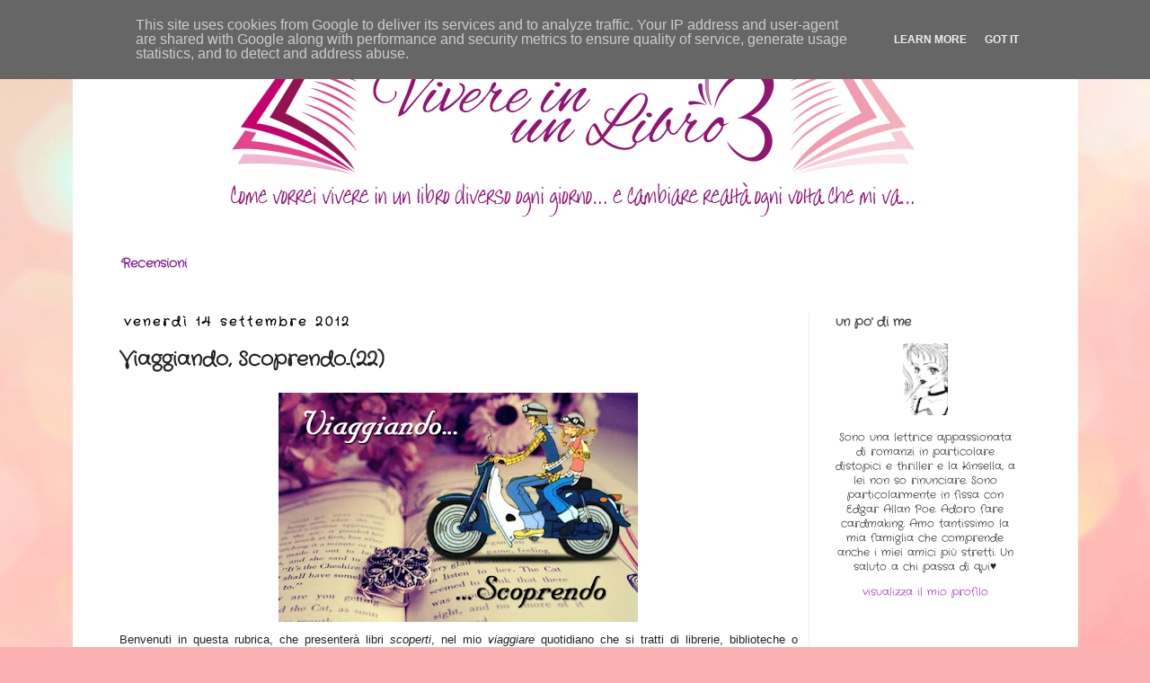

--- FILE ---
content_type: text/html; charset=UTF-8
request_url: https://www.vivereinunlibro.it/2012/09/viaggiando-scoprendo20.html
body_size: 26738
content:
<!DOCTYPE html>
<html class='v2' dir='ltr' xmlns='http://www.w3.org/1999/xhtml' xmlns:b='http://www.google.com/2005/gml/b' xmlns:data='http://www.google.com/2005/gml/data' xmlns:expr='http://www.google.com/2005/gml/expr'>
<head>
<link href='https://www.blogger.com/static/v1/widgets/335934321-css_bundle_v2.css' rel='stylesheet' type='text/css'/>
<meta content='width=1100' name='viewport'/>
<meta content='text/html; charset=UTF-8' http-equiv='Content-Type'/>
<meta content='blogger' name='generator'/>
<link href='https://www.vivereinunlibro.it/favicon.ico' rel='icon' type='image/x-icon'/>
<link href='https://www.vivereinunlibro.it/2012/09/viaggiando-scoprendo20.html' rel='canonical'/>
<link rel="alternate" type="application/atom+xml" title="Vivere in un Libro - Atom" href="https://www.vivereinunlibro.it/feeds/posts/default" />
<link rel="alternate" type="application/rss+xml" title="Vivere in un Libro - RSS" href="https://www.vivereinunlibro.it/feeds/posts/default?alt=rss" />
<link rel="service.post" type="application/atom+xml" title="Vivere in un Libro - Atom" href="https://www.blogger.com/feeds/8533099799851567023/posts/default" />

<link rel="alternate" type="application/atom+xml" title="Vivere in un Libro - Atom" href="https://www.vivereinunlibro.it/feeds/3492239433442612306/comments/default" />
<!--Can't find substitution for tag [blog.ieCssRetrofitLinks]-->
<link href='https://blogger.googleusercontent.com/img/b/R29vZ2xl/AVvXsEhnEDt84ZL-wIL89tBMidFL9x6T23va7QCW9P8TvVcmcBdWTVL3jUeObxx_kaYtQQ1xqqhJxJMXpCq5HNa6ju0rxTGuz3Weg59dbp7rUATMLzfzDj961eLIZ7__gafPOc8bsxdtsO7TUM7I/s400/viaggaindo+scoprendo.JPG' rel='image_src'/>
<meta content='https://www.vivereinunlibro.it/2012/09/viaggiando-scoprendo20.html' property='og:url'/>
<meta content='Viaggiando, Scoprendo..(22)' property='og:title'/>
<meta content='   Benvenuti in questa rubrica, che presenterà libri scoperti , nel mio viaggiare             quotidiano che si tratti di librerie, bibliote...' property='og:description'/>
<meta content='https://blogger.googleusercontent.com/img/b/R29vZ2xl/AVvXsEhnEDt84ZL-wIL89tBMidFL9x6T23va7QCW9P8TvVcmcBdWTVL3jUeObxx_kaYtQQ1xqqhJxJMXpCq5HNa6ju0rxTGuz3Weg59dbp7rUATMLzfzDj961eLIZ7__gafPOc8bsxdtsO7TUM7I/w1200-h630-p-k-no-nu/viaggaindo+scoprendo.JPG' property='og:image'/>
<title>
Vivere in un Libro: Viaggiando, Scoprendo..(22)
</title>
<style type='text/css'>@font-face{font-family:'Crafty Girls';font-style:normal;font-weight:400;font-display:swap;src:url(//fonts.gstatic.com/s/craftygirls/v16/va9B4kXI39VaDdlPJo8N_NveRhf6Xl7Glw.woff2)format('woff2');unicode-range:U+0000-00FF,U+0131,U+0152-0153,U+02BB-02BC,U+02C6,U+02DA,U+02DC,U+0304,U+0308,U+0329,U+2000-206F,U+20AC,U+2122,U+2191,U+2193,U+2212,U+2215,U+FEFF,U+FFFD;}</style>
<style id='page-skin-1' type='text/css'><!--
/*
-----------------------------------------------
Blogger Template Style
Name:     Simple
Designer: Josh Peterson
URL:      www.noaesthetic.com
----------------------------------------------- */
/* Variable definitions
====================
<Variable name="keycolor" description="Main Color" type="color" default="#66bbdd"/>
<Group description="Page Text" selector="body">
<Variable name="body.font" description="Font" type="font"
default="normal normal 12px Arial, Tahoma, Helvetica, FreeSans, sans-serif"/>
<Variable name="body.text.color" description="Text Color" type="color" default="#222222"/>
</Group>
<Group description="Backgrounds" selector=".body-fauxcolumns-outer">
<Variable name="body.background.color" description="Outer Background" type="color" default="#66bbdd"/>
<Variable name="content.background.color" description="Main Background" type="color" default="#ffffff"/>
<Variable name="header.background.color" description="Header Background" type="color" default="transparent"/>
</Group>
<Group description="Links" selector=".main-outer">
<Variable name="link.color" description="Link Color" type="color" default="#2288bb"/>
<Variable name="link.visited.color" description="Visited Color" type="color" default="#888888"/>
<Variable name="link.hover.color" description="Hover Color" type="color" default="#33aaff"/>
</Group>
<Group description="Blog Title" selector=".header h1">
<Variable name="header.font" description="Font" type="font"
default="normal normal 60px Arial, Tahoma, Helvetica, FreeSans, sans-serif"/>
<Variable name="header.text.color" description="Title Color" type="color" default="#3399bb" />
</Group>
<Group description="Blog Description" selector=".header .description">
<Variable name="description.text.color" description="Description Color" type="color"
default="#777777" />
</Group>
<Group description="Tabs Text" selector=".tabs-inner .widget li a">
<Variable name="tabs.font" description="Font" type="font"
default="normal normal 14px Arial, Tahoma, Helvetica, FreeSans, sans-serif"/>
<Variable name="tabs.text.color" description="Text Color" type="color" default="#999999"/>
<Variable name="tabs.selected.text.color" description="Selected Color" type="color" default="#000000"/>
</Group>
<Group description="Tabs Background" selector=".tabs-outer .PageList">
<Variable name="tabs.background.color" description="Background Color" type="color" default="#f5f5f5"/>
<Variable name="tabs.selected.background.color" description="Selected Color" type="color" default="#eeeeee"/>
</Group>
<Group description="Post Title" selector="h3.post-title, .comments h4">
<Variable name="post.title.font" description="Font" type="font"
default="normal normal 22px Arial, Tahoma, Helvetica, FreeSans, sans-serif"/>
</Group>
<Group description="Date Header" selector=".date-header">
<Variable name="date.header.color" description="Text Color" type="color"
default="#222222"/>
<Variable name="date.header.background.color" description="Background Color" type="color"
default="transparent"/>
</Group>
<Group description="Post Footer" selector=".post-footer">
<Variable name="post.footer.text.color" description="Text Color" type="color" default="#666666"/>
<Variable name="post.footer.background.color" description="Background Color" type="color"
default="#f9f9f9"/>
<Variable name="post.footer.border.color" description="Shadow Color" type="color" default="#eeeeee"/>
</Group>
<Group description="Gadgets" selector="h2">
<Variable name="widget.title.font" description="Title Font" type="font"
default="normal bold 11px Arial, Tahoma, Helvetica, FreeSans, sans-serif"/>
<Variable name="widget.title.text.color" description="Title Color" type="color" default="#000000"/>
<Variable name="widget.alternate.text.color" description="Alternate Color" type="color" default="#999999"/>
</Group>
<Group description="Images" selector=".main-inner">
<Variable name="image.background.color" description="Background Color" type="color" default="#ffffff"/>
<Variable name="image.border.color" description="Border Color" type="color" default="#eeeeee"/>
<Variable name="image.text.color" description="Caption Text Color" type="color" default="#222222"/>
</Group>
<Group description="Accents" selector=".content-inner">
<Variable name="body.rule.color" description="Separator Line Color" type="color" default="#eeeeee"/>
<Variable name="tabs.border.color" description="Tabs Border Color" type="color" default="#eeeeee"/>
</Group>
<Variable name="body.background" description="Body Background" type="background"
color="#66bbdd" default="$(color) none repeat scroll top left"/>
<Variable name="body.background.override" description="Body Background Override" type="string" default=""/>
<Variable name="body.background.gradient.cap" description="Body Gradient Cap" type="url"
default="url(//www.blogblog.com/1kt/simple/gradients_light.png)"/>
<Variable name="body.background.gradient.tile" description="Body Gradient Tile" type="url"
default="url(//www.blogblog.com/1kt/simple/body_gradient_tile_light.png)"/>
<Variable name="content.background.color.selector" description="Content Background Color Selector" type="string" default=".content-inner"/>
<Variable name="content.padding" description="Content Padding" type="length" default="10px"/>
<Variable name="content.padding.horizontal" description="Content Horizontal Padding" type="length" default="10px"/>
<Variable name="content.shadow.spread" description="Content Shadow Spread" type="length" default="40px"/>
<Variable name="content.shadow.spread.webkit" description="Content Shadow Spread (WebKit)" type="length" default="5px"/>
<Variable name="content.shadow.spread.ie" description="Content Shadow Spread (IE)" type="length" default="10px"/>
<Variable name="main.border.width" description="Main Border Width" type="length" default="0"/>
<Variable name="header.background.gradient" description="Header Gradient" type="url" default="none"/>
<Variable name="header.shadow.offset.left" description="Header Shadow Offset Left" type="length" default="-1px"/>
<Variable name="header.shadow.offset.top" description="Header Shadow Offset Top" type="length" default="-1px"/>
<Variable name="header.shadow.spread" description="Header Shadow Spread" type="length" default="1px"/>
<Variable name="header.padding" description="Header Padding" type="length" default="30px"/>
<Variable name="header.border.size" description="Header Border Size" type="length" default="1px"/>
<Variable name="header.bottom.border.size" description="Header Bottom Border Size" type="length" default="1px"/>
<Variable name="header.border.horizontalsize" description="Header Horizontal Border Size" type="length" default="0"/>
<Variable name="description.text.size" description="Description Text Size" type="string" default="140%"/>
<Variable name="tabs.margin.top" description="Tabs Margin Top" type="length" default="0" />
<Variable name="tabs.margin.side" description="Tabs Side Margin" type="length" default="30px" />
<Variable name="tabs.background.gradient" description="Tabs Background Gradient" type="url"
default="url(//www.blogblog.com/1kt/simple/gradients_light.png)"/>
<Variable name="tabs.border.width" description="Tabs Border Width" type="length" default="1px"/>
<Variable name="tabs.bevel.border.width" description="Tabs Bevel Border Width" type="length" default="1px"/>
<Variable name="date.header.padding" description="Date Header Padding" type="string" default="inherit"/>
<Variable name="date.header.letterspacing" description="Date Header Letter Spacing" type="string" default="inherit"/>
<Variable name="date.header.margin" description="Date Header Margin" type="string" default="inherit"/>
<Variable name="post.margin.bottom" description="Post Bottom Margin" type="length" default="25px"/>
<Variable name="image.border.small.size" description="Image Border Small Size" type="length" default="2px"/>
<Variable name="image.border.large.size" description="Image Border Large Size" type="length" default="5px"/>
<Variable name="page.width.selector" description="Page Width Selector" type="string" default=".region-inner"/>
<Variable name="page.width" description="Page Width" type="string" default="auto"/>
<Variable name="main.section.margin" description="Main Section Margin" type="length" default="15px"/>
<Variable name="main.padding" description="Main Padding" type="length" default="15px"/>
<Variable name="main.padding.top" description="Main Padding Top" type="length" default="30px"/>
<Variable name="main.padding.bottom" description="Main Padding Bottom" type="length" default="30px"/>
<Variable name="paging.background"
color="#ffffff"
description="Background of blog paging area" type="background"
default="transparent none no-repeat scroll top center"/>
<Variable name="footer.bevel" description="Bevel border length of footer" type="length" default="0"/>
<Variable name="mobile.background.overlay" description="Mobile Background Overlay" type="string"
default="transparent none repeat scroll top left"/>
<Variable name="mobile.background.size" description="Mobile Background Size" type="string" default="auto"/>
<Variable name="mobile.button.color" description="Mobile Button Color" type="color" default="#ffffff" />
<Variable name="startSide" description="Side where text starts in blog language" type="automatic" default="left"/>
<Variable name="endSide" description="Side where text ends in blog language" type="automatic" default="right"/>
*/
/* Content
----------------------------------------------- */
body {
font: normal normal 12px Crafty Girls;
color: #222222;
background: #fbb1b2 url(//themes.googleusercontent.com/image?id=1IgO1wWgj0K_rUZAoQza9BXyXF8I_PEFrP-DP9u0fUqePLlRNOTLtrSyYQglz9OZfPNqD) repeat fixed top center /* Credit: merrymoonmary (http://www.istockphoto.com/googleimages.php?id=10989085&platform=blogger) */;
padding: 0 0 0 0;
}
html body .region-inner {
min-width: 0;
max-width: 100%;
width: auto;
}
a:link {
text-decoration:none;
color: #a021bb;
}
a:visited {
text-decoration:none;
color: #888888;
}
a:hover {
text-decoration:underline;
color: #ed32ff;
}
.body-fauxcolumn-outer .fauxcolumn-inner {
background: transparent none repeat scroll top left;
_background-image: none;
}
.body-fauxcolumn-outer .cap-top {
position: absolute;
z-index: 1;
height: 400px;
width: 100%;
background: #fbb1b2 url(//themes.googleusercontent.com/image?id=1IgO1wWgj0K_rUZAoQza9BXyXF8I_PEFrP-DP9u0fUqePLlRNOTLtrSyYQglz9OZfPNqD) repeat fixed top center /* Credit: merrymoonmary (http://www.istockphoto.com/googleimages.php?id=10989085&platform=blogger) */;
}
.body-fauxcolumn-outer .cap-top .cap-left {
width: 100%;
background: transparent none repeat-x scroll top left;
_background-image: none;
}
.content-outer {
-moz-box-shadow: 0 0 0 rgba(0, 0, 0, .15);
-webkit-box-shadow: 0 0 0 rgba(0, 0, 0, .15);
-goog-ms-box-shadow: 0 0 0 #333333;
box-shadow: 0 0 0 rgba(0, 0, 0, .15);
margin-bottom: 1px;
}
.content-inner {
padding: 10px 40px;
}
.content-inner {
background-color: #ffffff;
}
/* Header
----------------------------------------------- */
.header-outer {
background: transparent none repeat-x scroll 0 -400px;
_background-image: none;
}
.Header h1 {
font: normal normal 40px Crafty Girls;
color: #9832bb;
text-shadow: 0 0 0 rgba(0, 0, 0, .2);
}
.Header h1 a {
color: #9832bb;
}
.Header .description {
font-size: 18px;
color: #777777;
}
.header-inner .Header .titlewrapper {
padding: 22px 0;
}
.header-inner .Header .descriptionwrapper {
padding: 0 0;
}
#header-inner img {margin: 0 auto !important;}
#header-inner {text-align:center !important;}
/* Tabs
----------------------------------------------- */
.tabs-inner .section:first-child {
border-top: 0 solid transparent;
}
.tabs-inner .section:first-child ul {
margin-top: -1px;
border-top: 1px solid transparent;
border-left: 1px solid transparent;
border-right: 1px solid transparent;
}
.tabs-inner .widget ul {
background: transparent none repeat-x scroll 0 -800px;
_background-image: none;
border-bottom: 1px solid transparent;
margin-top: 0;
margin-left: -30px;
margin-right: -30px;
}
.tabs-inner .widget li a {
display: inline-block;
padding: .6em 1em;
font: normal bold 14px Crafty Girls;
color: #7e1d9e;
border-left: 1px solid #ffffff;
border-right: 1px solid transparent;
}
.tabs-inner .widget li:first-child a {
border-left: none;
}
.tabs-inner .widget li.selected a, .tabs-inner .widget li a:hover {
color: #000000;
background-color: #dfbbe9;
text-decoration: none;
}
/* Columns
----------------------------------------------- */
.main-outer {
border-top: 0 solid #eeeeee;
}
.fauxcolumn-left-outer .fauxcolumn-inner {
border-right: 1px solid #eeeeee;
}
.fauxcolumn-right-outer .fauxcolumn-inner {
border-left: 1px solid #eeeeee;
}
/* Headings
----------------------------------------------- */
h2 {
margin: 0 0 1em 0;
font: normal bold 14px Crafty Girls;
color: #444444;
}
/* Widgets
----------------------------------------------- */
.widget .zippy {
color: #999999;
text-shadow: 2px 2px 1px rgba(0, 0, 0, .1);
}
.widget .popular-posts ul {
list-style: none;
}
/* Posts
----------------------------------------------- */
.date-header span {
background-color: transparent;
color: #000000;
padding: 0.4em;
letter-spacing: 3px;
margin: inherit;
}
.main-inner {
padding-top: 35px;
padding-bottom: 65px;
}
.main-inner .column-center-inner {
padding: 0 0;
}
.main-inner .column-center-inner .section {
margin: 0 1em;
}
.post {
margin: 0 0 45px 0;
}
h3.post-title, .comments h4 {
font: normal bold 22px Crafty Girls;
margin: .75em 0 0;
}
.post-body {
font-size: 110%;
line-height: 1.4;
position: relative;
}
.post-body img, .post-body .tr-caption-container, .Profile img, .Image img,
.BlogList .item-thumbnail img {
padding: none !important;
border: none !important;
background: none !important;
-moz-box-shadow: 0px 0px 0px transparent !important;
-webkit-box-shadow: 0px 0px 0px transparent !important;
box-shadow: 0px 0px 0px transparent !important;
}
.post-body img, .post-body .tr-caption-container {
padding: 5px;
}
.post-body .tr-caption-container {
color: transparent;
}
.post-body .tr-caption-container img {
padding: 0;
background: transparent;
border: none;
-moz-box-shadow: 0 0 0 rgba(0, 0, 0, .1);
-webkit-box-shadow: 0 0 0 rgba(0, 0, 0, .1);
box-shadow: 0 0 0 rgba(0, 0, 0, .1);
}
.post-header {
margin: 0 0 1.5em;
line-height: 1.6;
font-size: 90%;
}
.post-footer {
margin: 20px -2px 0;
padding: 5px 10px;
color: #666666;
background-color: #f9f9f9;
border-bottom: 1px solid #eeeeee;
line-height: 1.6;
font-size: 90%;
}
#comments .comment-author {
padding-top: 1.5em;
border-top: 1px solid #eeeeee;
background-position: 0 1.5em;
}
#comments .comment-author:first-child {
padding-top: 0;
border-top: none;
}
.avatar-image-container {
margin: .2em 0 0;
}
#comments .avatar-image-container img {
border: 1px solid #eeeeee;
}
/* Comments
----------------------------------------------- */
.comments .comments-content .icon.blog-author {
background-repeat: no-repeat;
background-image: url([data-uri]);
}
.comments .comments-content .loadmore a {
border-top: 1px solid #999999;
border-bottom: 1px solid #999999;
}
.comments .comment-thread.inline-thread {
background-color: #f9f9f9;
}
.comments .continue {
border-top: 2px solid #999999;
}
/* Accents
---------------------------------------------- */
.section-columns td.columns-cell {
border-left: 1px solid #eeeeee;
}
.blog-pager {
background: transparent url(//www.blogblog.com/1kt/simple/paging_dot.png) repeat-x scroll top center;
}
.blog-pager-older-link, .home-link,
.blog-pager-newer-link {
background-color: #ffffff;
padding: 5px;
}
.footer-outer {
border-top: 1px dashed #bbbbbb;
}
/* Mobile
----------------------------------------------- */
body.mobile  {
background-size: auto;
}
.mobile .body-fauxcolumn-outer {
background: transparent none repeat scroll top left;
}
.mobile .body-fauxcolumn-outer .cap-top {
background-size: 100% auto;
}
.mobile .content-outer {
-webkit-box-shadow: 0 0 3px rgba(0, 0, 0, .15);
box-shadow: 0 0 3px rgba(0, 0, 0, .15);
}
body.mobile .AdSense {
margin: 0 -0;
}
.mobile .tabs-inner .widget ul {
margin-left: 0;
margin-right: 0;
}
.mobile .post {
margin: 0;
}
.mobile .main-inner .column-center-inner .section {
margin: 0;
}
.mobile .date-header span {
padding: 0.1em 10px;
margin: 0 -10px;
}
.mobile h3.post-title {
margin: 0;
}
.mobile .blog-pager {
background: transparent none no-repeat scroll top center;
}
.mobile .footer-outer {
border-top: none;
}
.mobile .main-inner, .mobile .footer-inner {
background-color: #ffffff;
}
.mobile-index-contents {
color: #222222;
}
.mobile-link-button {
background-color: #a021bb;
}
.mobile-link-button a:link, .mobile-link-button a:visited {
color: #ffffff;
}
.mobile .tabs-inner .section:first-child {
border-top: none;
}
.mobile .tabs-inner .PageList .widget-content {
background-color: #dfbbe9;
color: #000000;
border-top: 1px solid transparent;
border-bottom: 1px solid transparent;
}
.mobile .tabs-inner .PageList .widget-content .pagelist-arrow {
border-left: 1px solid transparent;
}

--></style>
<style id='template-skin-1' type='text/css'><!--
body {
min-width: 1119px;
}
.content-outer, .content-fauxcolumn-outer, .region-inner {
min-width: 1119px;
max-width: 1119px;
_width: 1119px;
}
.main-inner .columns {
padding-left: 0px;
padding-right: 260px;
}
.main-inner .fauxcolumn-center-outer {
left: 0px;
right: 260px;
/* IE6 does not respect left and right together */
_width: expression(this.parentNode.offsetWidth -
parseInt("0px") -
parseInt("260px") + 'px');
}
.main-inner .fauxcolumn-left-outer {
width: 0px;
}
.main-inner .fauxcolumn-right-outer {
width: 260px;
}
.main-inner .column-left-outer {
width: 0px;
right: 100%;
margin-left: -0px;
}
.main-inner .column-right-outer {
width: 260px;
margin-right: -260px;
}
#layout {
min-width: 0;
}
#layout .content-outer {
min-width: 0;
width: 800px;
}
#layout .region-inner {
min-width: 0;
width: auto;
}
--></style>
<script type='text/javascript'>
        (function(i,s,o,g,r,a,m){i['GoogleAnalyticsObject']=r;i[r]=i[r]||function(){
        (i[r].q=i[r].q||[]).push(arguments)},i[r].l=1*new Date();a=s.createElement(o),
        m=s.getElementsByTagName(o)[0];a.async=1;a.src=g;m.parentNode.insertBefore(a,m)
        })(window,document,'script','https://www.google-analytics.com/analytics.js','ga');
        ga('create', 'UA-55086413-1', 'auto', 'blogger');
        ga('blogger.send', 'pageview');
      </script>
<link href='https://www.blogger.com/dyn-css/authorization.css?targetBlogID=8533099799851567023&amp;zx=13772a0f-a42b-44aa-a27f-2f48680bf7d3' media='none' onload='if(media!=&#39;all&#39;)media=&#39;all&#39;' rel='stylesheet'/><noscript><link href='https://www.blogger.com/dyn-css/authorization.css?targetBlogID=8533099799851567023&amp;zx=13772a0f-a42b-44aa-a27f-2f48680bf7d3' rel='stylesheet'/></noscript>
<meta name='google-adsense-platform-account' content='ca-host-pub-1556223355139109'/>
<meta name='google-adsense-platform-domain' content='blogspot.com'/>

<script type="text/javascript" language="javascript">
  // Supply ads personalization default for EEA readers
  // See https://www.blogger.com/go/adspersonalization
  adsbygoogle = window.adsbygoogle || [];
  if (typeof adsbygoogle.requestNonPersonalizedAds === 'undefined') {
    adsbygoogle.requestNonPersonalizedAds = 1;
  }
</script>


<link rel="stylesheet" href="https://fonts.googleapis.com/css2?display=swap&family=Poppins&family=Indie+Flower&family=Dancing+Script"></head>
<body class='loading'>
<div class='navbar section' id='navbar'><div class='widget Navbar' data-version='1' id='Navbar1'><script type="text/javascript">
    function setAttributeOnload(object, attribute, val) {
      if(window.addEventListener) {
        window.addEventListener('load',
          function(){ object[attribute] = val; }, false);
      } else {
        window.attachEvent('onload', function(){ object[attribute] = val; });
      }
    }
  </script>
<div id="navbar-iframe-container"></div>
<script type="text/javascript" src="https://apis.google.com/js/platform.js"></script>
<script type="text/javascript">
      gapi.load("gapi.iframes:gapi.iframes.style.bubble", function() {
        if (gapi.iframes && gapi.iframes.getContext) {
          gapi.iframes.getContext().openChild({
              url: 'https://www.blogger.com/navbar/8533099799851567023?po\x3d3492239433442612306\x26origin\x3dhttps://www.vivereinunlibro.it',
              where: document.getElementById("navbar-iframe-container"),
              id: "navbar-iframe"
          });
        }
      });
    </script><script type="text/javascript">
(function() {
var script = document.createElement('script');
script.type = 'text/javascript';
script.src = '//pagead2.googlesyndication.com/pagead/js/google_top_exp.js';
var head = document.getElementsByTagName('head')[0];
if (head) {
head.appendChild(script);
}})();
</script>
</div></div>
<div class='body-fauxcolumns'>
<div class='fauxcolumn-outer body-fauxcolumn-outer'>
<div class='cap-top'>
<div class='cap-left'></div>
<div class='cap-right'></div>
</div>
<div class='fauxborder-left'>
<div class='fauxborder-right'></div>
<div class='fauxcolumn-inner'>
</div>
</div>
<div class='cap-bottom'>
<div class='cap-left'></div>
<div class='cap-right'></div>
</div>
</div>
</div>
<div class='content'>
<div class='content-fauxcolumns'>
<div class='fauxcolumn-outer content-fauxcolumn-outer'>
<div class='cap-top'>
<div class='cap-left'></div>
<div class='cap-right'></div>
</div>
<div class='fauxborder-left'>
<div class='fauxborder-right'></div>
<div class='fauxcolumn-inner'>
</div>
</div>
<div class='cap-bottom'>
<div class='cap-left'></div>
<div class='cap-right'></div>
</div>
</div>
</div>
<div class='content-outer'>
<div class='content-cap-top cap-top'>
<div class='cap-left'></div>
<div class='cap-right'></div>
</div>
<div class='fauxborder-left content-fauxborder-left'>
<div class='fauxborder-right content-fauxborder-right'></div>
<div class='content-inner'>
<header>
<div class='header-outer'>
<div class='header-cap-top cap-top'>
<div class='cap-left'></div>
<div class='cap-right'></div>
</div>
<div class='fauxborder-left header-fauxborder-left'>
<div class='fauxborder-right header-fauxborder-right'></div>
<div class='region-inner header-inner'>
<div class='header section' id='header'><div class='widget Header' data-version='1' id='Header1'>
<div id='header-inner'>
<a href='https://www.vivereinunlibro.it/' style='display: block'>
<img alt='Vivere in un Libro' height='205px; ' id='Header1_headerimg' src='https://blogger.googleusercontent.com/img/b/R29vZ2xl/AVvXsEiI7USXAYRrwAjeLxgny74vvdL8LPwzfmb2IjQWmZBi7ogWTN4HcQYtHQzwh8-Y3tUWlbwxvgHed93WOZq2jBegVbB3zZ8mdFtdg9l9Qw4YNT8aHM4N_-VE7b2OW_hPcscSqW3eIeTgFTs/s1600-r/vivere_in_in_libro.png' style='display: block' width='800px; '/>
</a>
</div>
</div></div>
</div>
</div>
<div class='header-cap-bottom cap-bottom'>
<div class='cap-left'></div>
<div class='cap-right'></div>
</div>
</div>
</header>
<div class='tabs-outer'>
<div class='tabs-cap-top cap-top'>
<div class='cap-left'></div>
<div class='cap-right'></div>
</div>
<div class='fauxborder-left tabs-fauxborder-left'>
<div class='fauxborder-right tabs-fauxborder-right'></div>
<div class='region-inner tabs-inner'>
<div class='tabs no-items section' id='crosscol'></div>
<div class='tabs section' id='crosscol-overflow'><div class='widget PageList' data-version='1' id='PageList1'>
<h2>indice link</h2>
<div class='widget-content'>
<ul>
<li>
<a href='http://www.vivereinunlibro.it/p/recensioni.html'>Recensioni </a>
</li>
</ul>
<div class='clear'></div>
</div>
</div></div>
</div>
</div>
<div class='tabs-cap-bottom cap-bottom'>
<div class='cap-left'></div>
<div class='cap-right'></div>
</div>
</div>
<div class='main-outer'>
<div class='main-cap-top cap-top'>
<div class='cap-left'></div>
<div class='cap-right'></div>
</div>
<div class='fauxborder-left main-fauxborder-left'>
<div class='fauxborder-right main-fauxborder-right'></div>
<div class='region-inner main-inner'>
<div class='columns fauxcolumns'>
<div class='fauxcolumn-outer fauxcolumn-center-outer'>
<div class='cap-top'>
<div class='cap-left'></div>
<div class='cap-right'></div>
</div>
<div class='fauxborder-left'>
<div class='fauxborder-right'></div>
<div class='fauxcolumn-inner'>
</div>
</div>
<div class='cap-bottom'>
<div class='cap-left'></div>
<div class='cap-right'></div>
</div>
</div>
<div class='fauxcolumn-outer fauxcolumn-left-outer'>
<div class='cap-top'>
<div class='cap-left'></div>
<div class='cap-right'></div>
</div>
<div class='fauxborder-left'>
<div class='fauxborder-right'></div>
<div class='fauxcolumn-inner'>
</div>
</div>
<div class='cap-bottom'>
<div class='cap-left'></div>
<div class='cap-right'></div>
</div>
</div>
<div class='fauxcolumn-outer fauxcolumn-right-outer'>
<div class='cap-top'>
<div class='cap-left'></div>
<div class='cap-right'></div>
</div>
<div class='fauxborder-left'>
<div class='fauxborder-right'></div>
<div class='fauxcolumn-inner'>
</div>
</div>
<div class='cap-bottom'>
<div class='cap-left'></div>
<div class='cap-right'></div>
</div>
</div>
<!-- corrects IE6 width calculation -->
<div class='columns-inner'>
<div class='column-center-outer'>
<div class='column-center-inner'>
<div class='main section' id='main'><div class='widget Blog' data-version='1' id='Blog1'>
<div class='blog-posts hfeed'>
<!--Can't find substitution for tag [defaultAdStart]-->

                                        <div class="date-outer">
                                      
<h2 class='date-header'><span>venerdì 14 settembre 2012</span></h2>

                                        <div class="date-posts">
                                      
<div class='post-outer'>
<div class='post hentry' itemprop='blogPost' itemscope='itemscope' itemtype='http://schema.org/BlogPosting'>
<meta content='https://blogger.googleusercontent.com/img/b/R29vZ2xl/AVvXsEhnEDt84ZL-wIL89tBMidFL9x6T23va7QCW9P8TvVcmcBdWTVL3jUeObxx_kaYtQQ1xqqhJxJMXpCq5HNa6ju0rxTGuz3Weg59dbp7rUATMLzfzDj961eLIZ7__gafPOc8bsxdtsO7TUM7I/s400/viaggaindo+scoprendo.JPG' itemprop='image_url'/>
<meta content='8533099799851567023' itemprop='blogId'/>
<meta content='3492239433442612306' itemprop='postId'/>
<a name='3492239433442612306'></a>
<h3 class='post-title entry-title' itemprop='name'>
Viaggiando, Scoprendo..(22)
</h3>
<div class='post-header'>
<div class='post-header-line-1'></div>
</div>
<div class='post-body entry-content' id='post-body-3492239433442612306' itemprop='description articleBody'>
<div class="separator" style="clear: both; text-align: center;">
<span style="font-size: small;"><img border="0" height="255" src="https://blogger.googleusercontent.com/img/b/R29vZ2xl/AVvXsEhnEDt84ZL-wIL89tBMidFL9x6T23va7QCW9P8TvVcmcBdWTVL3jUeObxx_kaYtQQ1xqqhJxJMXpCq5HNa6ju0rxTGuz3Weg59dbp7rUATMLzfzDj961eLIZ7__gafPOc8bsxdtsO7TUM7I/s400/viaggaindo+scoprendo.JPG" width="400" /></span></div>
<div style="text-align: justify;">
<span style="font-family: Verdana,sans-serif; font-size: small;">Benvenuti in questa rubrica, che presenterà libri <i>scoperti</i>, nel mio <i>viaggiare</i>
           quotidiano che si tratti di librerie, biblioteche o    
semplicemente     nel    web. Potrebbe essere un </span><span style="font-family: Verdana,sans-serif; font-size: small;"><span style="font-family: Verdana,sans-serif;">singolo</span> libro o una    
serie, che ha     attirato la    mia attenzione e che quindi presento.  
  Ovviamente     apertissima a    suggerimenti di lettura o sconsigli di
    qualsiasi     genere! ^__^</span><br />
<span style="font-size: small;"><br /></span></div>
<div style="text-align: justify;">
<span style="font-family: Verdana,sans-serif; font-size: small;">Il libro di oggi è un fantasy tutto italiano. Infatti non solo l'autrice è italiana ma anche la storia è ambientata nella splendida Val di Fassa in Trentino! Mi aveva incuriosito per la cover un pò inquietante e per la storia del ragazzo con gli occhi neri come la pece! Io non amo molto le storie con gli angeli protagonisti, come i licantropi, sono un personaggio fantasy che non riesco ad apprezzare. Come sempre ci sono le eccezioni e questa ne è la prova, causata in buona parte dalla vocazione di questo specifico protagonista: Angelo della Morte!!!! Mi ispira molto..*.*</span><br />
<span style="font-size: small;"><br /></span></div>
<div style="text-align: justify;">
<span style="font-size: small;"><a href="https://blogger.googleusercontent.com/img/b/R29vZ2xl/AVvXsEiyO3vcVtvLzAGyl4iAY9SnzBjR77lOj_-p51QwVE7AFaN1GfCAnAJzN-nDGsG37SwyQDIDqkEUeb0JK2sUUrCcMTbhYhJNxrpk2HImcbPidGoITOUFtvgePkQOFeq2kkWe_SG91V73c_6I/s1600/versariangelsweb.jpg" imageanchor="1" style="clear: left; float: left; margin-bottom: 1em; margin-right: 1em;"><img border="0" height="400" src="https://blogger.googleusercontent.com/img/b/R29vZ2xl/AVvXsEiyO3vcVtvLzAGyl4iAY9SnzBjR77lOj_-p51QwVE7AFaN1GfCAnAJzN-nDGsG37SwyQDIDqkEUeb0JK2sUUrCcMTbhYhJNxrpk2HImcbPidGoITOUFtvgePkQOFeq2kkWe_SG91V73c_6I/s400/versariangelsweb.jpg" width="277" /></a></span></div>
<div style="text-align: justify;">
<div style="background-color: #fce5cd;">
<span style="font-family: Georgia,&quot;Times New Roman&quot;,serif; font-size: small;"><b>Titolo: </b>Angels<b> </b></span><br />
<span style="font-family: Georgia,&quot;Times New Roman&quot;,serif; font-size: small;"><b>Autrice: </b>Serena Versari<b> </b></span></div>
<div style="background-color: #fce5cd;">
<span style="font-family: Georgia,&quot;Times New Roman&quot;,serif; font-size: small;"><b>Casa Editrice: </b>GDS Aktoris<b><br />
</b></span></div>
<div style="background-color: #fce5cd;">
<span style="font-family: Georgia,&quot;Times New Roman&quot;,serif; font-size: small;"><b>Prezzo:</b> 12,50</span><br />
<span style="font-family: Georgia,&quot;Times New Roman&quot;,serif; font-size: small;"><b>Ebook:</b> 2,49</span><br />
<span style="font-family: Georgia,&quot;Times New Roman&quot;,serif; font-size: small;"><b>Pagine: </b>178</span><br />
<span style="font-family: Georgia,&quot;Times New Roman&quot;,serif; font-size: small;"><b>Pubblicazione:</b> 2009</span></div>
<span style="font-size: small;"><br /></span></div>
<div style="text-align: justify;">
<span style="font-family: Georgia,&quot;Times New Roman&quot;,serif; font-size: small;">Erika ha sempre desiderato una vita piena di magia, avventura e un vero amore. Un giorno, in seguito ad un tradimento, decide di trasferirsi, di allontanarsi da una città caotica come Rimini per rifugiarsi in mezzo alla natura, in val di Fassa. Lì incontra Jason, un ragazzo che tutti evitano e temono a causa dei suoi occhi neri come la pece. Lei invece è attratta da quel ragazzo misterioso e fra loro si instaura un legame che diverrà sempre più forte con il passare del tempo. Ma un&#8217;umana non può innamorarsi di un Angelo della Morte e qualcuno cercherà di ostacolare la loro unione. Erika lotterà per quello in cui crede perché secondo lei l&#8217;amore è la forza più grande che governa l&#8217;universo.</span></div>
<span style="font-size: small;"><br /></span>
<br />
<span style="font-family: Verdana,sans-serif; font-size: small;">Lo conoscete? Che ne pensate?</span><span style="font-size: small;"><br /></span>
<span style="color: purple; font-size: small;"><i><b>Buona lettura! </b></i></span><br />
<div class="separator" style="clear: both; text-align: center;">
<span style="font-size: small;"><img border="0" src="https://blogger.googleusercontent.com/img/b/R29vZ2xl/AVvXsEhbNXV8lK9mt8-QfFSIE5c64_e3gNunQzJ9w00orJ9nFIxTBUqw3oF4k_-lEj7MdM9tHSywiWG6h9r2u1mWQpA5hO-s7xS_b4DJkxnwnTnsfqQGnkBHctpFwJCb5CK7BQ5tTswdgLHDpBpn/s1600/auguri.JPG" /></span></div>
<div style='clear: both;'></div>
</div>
<div class='post-footer'>
<div class='post-footer-line post-footer-line-1'><span class='post-author vcard'>
Pubblicato da
<span class='fn' itemprop='author' itemscope='itemscope' itemtype='http://schema.org/Person'>
<meta content='https://www.blogger.com/profile/03225195006988796449' itemprop='url'/>
<a class='g-profile' href='https://www.blogger.com/profile/03225195006988796449' rel='author' title='author profile'>
<span itemprop='name'>Saya</span>
</a>
</span>
</span>
<span class='post-timestamp'>
alle
<meta content='https://www.vivereinunlibro.it/2012/09/viaggiando-scoprendo20.html' itemprop='url'/>
<a class='timestamp-link' href='https://www.vivereinunlibro.it/2012/09/viaggiando-scoprendo20.html' rel='bookmark' title='permanent link'><abbr class='published' itemprop='datePublished' title='2012-09-14T09:08:00+02:00'>09:08</abbr></a>
</span>
<span class='post-comment-link'>
</span>
<span class='post-icons'>
<span class='item-action'>
<a href='https://www.blogger.com/email-post/8533099799851567023/3492239433442612306' title='Post per email'>
<img alt="" class="icon-action" height="13" src="//img1.blogblog.com/img/icon18_email.gif" width="18">
</a>
</span>
<span class='item-control blog-admin pid-424683358'>
<a href='https://www.blogger.com/post-edit.g?blogID=8533099799851567023&postID=3492239433442612306&from=pencil' title='Modifica post'>
<img alt="" class="icon-action" height="18" src="//img2.blogblog.com/img/icon18_edit_allbkg.gif" width="18">
</a>
</span>
</span>
<div class='post-share-buttons goog-inline-block'>
<a class='goog-inline-block share-button sb-email' href='https://www.blogger.com/share-post.g?blogID=8533099799851567023&postID=3492239433442612306&target=email' target='_blank' title='Invia tramite email'><span class='share-button-link-text'>Invia tramite email</span></a><a class='goog-inline-block share-button sb-blog' href='https://www.blogger.com/share-post.g?blogID=8533099799851567023&postID=3492239433442612306&target=blog' onclick='window.open(this.href, "_blank", "height=270,width=475"); return false;' target='_blank' title='Postalo sul blog'><span class='share-button-link-text'>Postalo sul blog</span></a><a class='goog-inline-block share-button sb-twitter' href='https://www.blogger.com/share-post.g?blogID=8533099799851567023&postID=3492239433442612306&target=twitter' target='_blank' title='Condividi su X'><span class='share-button-link-text'>Condividi su X</span></a><a class='goog-inline-block share-button sb-facebook' href='https://www.blogger.com/share-post.g?blogID=8533099799851567023&postID=3492239433442612306&target=facebook' onclick='window.open(this.href, "_blank", "height=430,width=640"); return false;' target='_blank' title='Condividi su Facebook'><span class='share-button-link-text'>Condividi su Facebook</span></a>
</div>
</div>
<div class='post-footer-line post-footer-line-2'><span class='post-labels'>
Etichette:
<a href='https://www.vivereinunlibro.it/search/label/2009' rel='tag'>2009</a>,
<a href='https://www.vivereinunlibro.it/search/label/GDS' rel='tag'>GDS</a>,
<a href='https://www.vivereinunlibro.it/search/label/Versari%20Serena' rel='tag'>Versari Serena</a>,
<a href='https://www.vivereinunlibro.it/search/label/Viaggiando%20Scoprendo' rel='tag'>Viaggiando Scoprendo</a>
</span>
</div>
<div class='post-footer-line post-footer-line-3'><span class='post-location'>
</span>
</div>
</div>
</div>
<div class='comments' id='comments'>
<a name='comments'></a>
<h4>
4 commenti
                                    :
                                  </h4>
<div class='comments-content'>
<script async='async' src='' type='text/javascript'></script>
<script type='text/javascript'>
                                  (function() {
                                    var items = null;
                                    var msgs = null;
                                    var config = {};
                                    // <![CDATA[
                                    var cursor = null;
                                    if (items && items.length > 0) {
                                      cursor = parseInt(items[items.length - 1].timestamp) + 1;
                                    }
                                    var bodyFromEntry = function(entry) {
                                      if (entry.gd$extendedProperty) {
                                        for (var k in entry.gd$extendedProperty) {
                                          if (entry.gd$extendedProperty[k].name == 'blogger.contentRemoved') {
                                            return '
                                            <span class="deleted-comment">
                                              ' + entry.content.$t + '
                                </span>';
                                          }
                                        }
                                      }
                                      return entry.content.$t;
                                    }
                                    var parse = function(data) {
                                      cursor = null;
                                      var comments = [];
                                      if (data && data.feed && data.feed.entry) {
                                        for (var i = 0, entry; entry = data.feed.entry[i]; i++) {
                                          var comment = {};
                                          // comment ID, parsed out of the original id format
                                          var id = /blog-(\d+).post-(\d+)/.exec(entry.id.$t);
                                          comment.id = id ? id[2] : null;
                                          comment.body = bodyFromEntry(entry);
                                          comment.timestamp = Date.parse(entry.published.$t) + '';
                                          if (entry.author && entry.author.constructor === Array) {
                                            var auth = entry.author[0];
                                            if (auth) {
                                              comment.author = {
                                                name: (auth.name ? auth.name.$t : undefined),
                                                profileUrl: (auth.uri ? auth.uri.$t : undefined),
                                                avatarUrl: (auth.gd$image ? auth.gd$image.src : undefined)
                                              };
                                            }
                                          }
                                          if (entry.link) {
                                            if (entry.link[2]) {
                                              comment.link = comment.permalink = entry.link[2].href;
                                            }
                                            if (entry.link[3]) {
                                              var pid = /.*comments\/default\/(\d+)\?.*/.exec(entry.link[3].href);
                                              if (pid && pid[1]) {
                                                comment.parentId = pid[1];
                                              }
                                            }
                                          }
                                          comment.deleteclass = 'item-control blog-admin';
                                          if (entry.gd$extendedProperty) {
                                            for (var k in entry.gd$extendedProperty) {
                                              if (entry.gd$extendedProperty[k].name == 'blogger.itemClass') {
                                                comment.deleteclass += ' ' + entry.gd$extendedProperty[k].value;
                                              } else if (entry.gd$extendedProperty[k].name == 'blogger.displayTime') {
                                                comment.displayTime = entry.gd$extendedProperty[k].value;
                                              }
                                            }
                                          }
                                          comments.push(comment);
                                        }
                                      }
                                      return comments;
                                    };
                                    var paginator = function(callback) {
                                      if (hasMore()) {
                                        var url = config.feed + '?alt=json&v=2&orderby=published&reverse=false&max-results=50';
                                        if (cursor) {
                                          url += '&published-min=' + new Date(cursor).toISOString();
                                        }
                                        window.bloggercomments = function(data) {
                                          var parsed = parse(data);
                                          cursor = parsed.length 
                                          < 50 ? null
                                          : parseInt(parsed[parsed.length - 1].timestamp) + 1
                                          callback(parsed);
                                          window.bloggercomments = null;
                                        }
                                        url += '&callback=bloggercomments';
                                        var script = document.createElement('script');
                                        script.type = 'text/javascript';
                                        script.src = url;
                                        document.getElementsByTagName('head')[0].appendChild(script);
                                      }
                                    };
                                    var hasMore = function() {
                                      return !!cursor;
                                    };
                                    var getMeta = function(key, comment) {
                                      if ('iswriter' == key) {
                                        var matches = !!comment.author
                                        && comment.author.name == config.authorName
                                        && comment.author.profileUrl == config.authorUrl;
                                        return matches ? 'true' : '';
                                      } else if ('deletelink' == key) {
                                        return config.baseUri + '/delete-comment.g?blogID='
                                        + config.blogId + '&postID=' + comment.id;
                                      } else if ('deleteclass' == key) {
                                        return comment.deleteclass;
                                      }
                                      return '';
                                    };
                                    var replybox = null;
                                    var replyUrlParts = null;
                                    var replyParent = undefined;
                                    var onReply = function(commentId, domId) {
                                      if (replybox == null) {
                                        // lazily cache replybox, and adjust to suit this style:
                                        replybox = document.getElementById('comment-editor');
                                        if (replybox != null) {
                                          replybox.height = '250px';
                                          replybox.style.display = 'block';
                                          replyUrlParts = replybox.src.split('#');
                                        }
                                      }
                                      if (replybox && (commentId !== replyParent)) {
                                        document.getElementById(domId).insertBefore(replybox, null);
                                        replybox.src = replyUrlParts[0]
                                        + (commentId ? '&parentID=' + commentId : '')
                                        + '#' + replyUrlParts[1];
                                        replyParent = commentId;
                                      }
                                    };
                                    var hash = (window.location.hash || '#').substring(1);
                                    var startThread, targetComment;
                                    if (/^comment-form_/.test(hash)) {
                                      startThread = hash.substring('comment-form_'.length);
                                    } else if (/^c[0-9]+$/.test(hash)) {
                                      targetComment = hash.substring(1);
                                    }
                                    // Configure commenting API:
                                    var configJso = {
                                      'maxDepth': config.maxThreadDepth
                                    };
                                    var provider = {
                                      'id': config.postId,
                                      'data': items,
                                      'loadNext': paginator,
                                      'hasMore': hasMore,
                                      'getMeta': getMeta,
                                      'onReply': onReply,
                                      'rendered': true,
                                      'initComment': targetComment,
                                      'initReplyThread': startThread,
                                      'config': configJso,
                                      'messages': msgs
                                    };
                                    var render = function() {
                                      if (window.goog && window.goog.comments) {
                                        var holder = document.getElementById('comment-holder');
                                        window.goog.comments.render(holder, provider);
                                      }
                                    };
                                    // render now, or queue to render when library loads:
                                    if (window.goog && window.goog.comments) {
                                      render();
                                    } else {
                                      window.goog = window.goog || {};
                                      window.goog.comments = window.goog.comments || {};
                                      window.goog.comments.loadQueue = window.goog.comments.loadQueue || [];
                                      window.goog.comments.loadQueue.push(render);
                                    }
                                  })();
                                  // ]]>
                                </script>
<div id='comment-holder'>
<div class="comment-thread toplevel-thread"><ol id="top-ra"><li class="comment" id="c8540999206632794246"><div class="avatar-image-container"><img src="//blogger.googleusercontent.com/img/b/R29vZ2xl/AVvXsEjxT4SBQQHpD2JaMTJdMO5GNs5aHx7-6TCrnNOqgxL5_wjT53n00oBOAXoOmhfbY4fSBU99jYVD8St-5Vblt08mz7Vxk9pX78bqbp_7D3ApUZQDBb9ui7WPIxV12Wv_BeM/s45-c/blue+usa.jpg" alt=""/></div><div class="comment-block"><div class="comment-header"><cite class="user"><a href="https://www.blogger.com/profile/03720469227902214949" rel="nofollow">Debs</a></cite><span class="icon user "></span><span class="datetime secondary-text"><a rel="nofollow" href="https://www.vivereinunlibro.it/2012/09/viaggiando-scoprendo20.html?showComment=1347613830699#c8540999206632794246">14 settembre 2012 alle ore 11:10</a></span></div><p class="comment-content">Nemmeno io amo le saghe sugli angeli e tantomeno i licantropi! Nemmeno gli zombie sono tra i miei preferiti... <br>Devo dire però che angelo della morte mi incuriosisce parecchio...</p><span class="comment-actions secondary-text"><a class="comment-reply" target="_self" data-comment-id="8540999206632794246">Rispondi</a><span class="item-control blog-admin blog-admin pid-2114462300"><a target="_self" href="https://www.blogger.com/comment/delete/8533099799851567023/8540999206632794246">Elimina</a></span></span></div><div class="comment-replies"><div id="c8540999206632794246-rt" class="comment-thread inline-thread hidden"><span class="thread-toggle thread-expanded"><span class="thread-arrow"></span><span class="thread-count"><a target="_self">Risposte</a></span></span><ol id="c8540999206632794246-ra" class="thread-chrome thread-expanded"><div></div><div id="c8540999206632794246-continue" class="continue"><a class="comment-reply" target="_self" data-comment-id="8540999206632794246">Rispondi</a></div></ol></div></div><div class="comment-replybox-single" id="c8540999206632794246-ce"></div></li><li class="comment" id="c1802154119174128657"><div class="avatar-image-container"><img src="//blogger.googleusercontent.com/img/b/R29vZ2xl/AVvXsEj6q4lE2A8uMvcFCZJFU0Qkhc3Zd7TUkOvoEaq0jkrU_RmKsfKBbww8TLpDuo1U7A9lVicobosvJEg84tCr-b0Y3konK_8D3rWV8yVjU3FwWqXPRCujiovYybruDytAEg/s45-c/1312642583.png" alt=""/></div><div class="comment-block"><div class="comment-header"><cite class="user"><a href="https://www.blogger.com/profile/10811216152628069679" rel="nofollow">..Mary..</a></cite><span class="icon user "></span><span class="datetime secondary-text"><a rel="nofollow" href="https://www.vivereinunlibro.it/2012/09/viaggiando-scoprendo20.html?showComment=1347624197878#c1802154119174128657">14 settembre 2012 alle ore 14:03</a></span></div><p class="comment-content">io adoro gli angeli!!e sono curiosa di scoprire questa storia!!!!!</p><span class="comment-actions secondary-text"><a class="comment-reply" target="_self" data-comment-id="1802154119174128657">Rispondi</a><span class="item-control blog-admin blog-admin pid-534887291"><a target="_self" href="https://www.blogger.com/comment/delete/8533099799851567023/1802154119174128657">Elimina</a></span></span></div><div class="comment-replies"><div id="c1802154119174128657-rt" class="comment-thread inline-thread hidden"><span class="thread-toggle thread-expanded"><span class="thread-arrow"></span><span class="thread-count"><a target="_self">Risposte</a></span></span><ol id="c1802154119174128657-ra" class="thread-chrome thread-expanded"><div></div><div id="c1802154119174128657-continue" class="continue"><a class="comment-reply" target="_self" data-comment-id="1802154119174128657">Rispondi</a></div></ol></div></div><div class="comment-replybox-single" id="c1802154119174128657-ce"></div></li><li class="comment" id="c7519219134175296331"><div class="avatar-image-container"><img src="//resources.blogblog.com/img/blank.gif" alt=""/></div><div class="comment-block"><div class="comment-header"><cite class="user">darling XD</cite><span class="icon user "></span><span class="datetime secondary-text"><a rel="nofollow" href="https://www.vivereinunlibro.it/2012/09/viaggiando-scoprendo20.html?showComment=1347748284689#c7519219134175296331">16 settembre 2012 alle ore 00:31</a></span></div><p class="comment-content">Io lo conosco... l&#39; ho anche già letto e posso dirti che sebbene le idee dell&#39; autrice siano geniali e inaspettate, lo stile è troppo semplice (adatto a dei bambini delle elementari...). Inoltre lo sviluppo è veramente troppo veloce, l&#39; autrice ha &quot;compresso&quot; tutte le sue magnifiche idee in sole 174 misere pagine, con tutte quelle idee ci volevano come minimo 200/300 pagine in più che lo avrebbero reso, insieme a un stile più complesso e maturo, indimenticabile. Purtroppo non essendo così io trovo che non meriti nè più nè meno di un 2/5.</p><span class="comment-actions secondary-text"><a class="comment-reply" target="_self" data-comment-id="7519219134175296331">Rispondi</a><span class="item-control blog-admin blog-admin pid-1560045648"><a target="_self" href="https://www.blogger.com/comment/delete/8533099799851567023/7519219134175296331">Elimina</a></span></span></div><div class="comment-replies"><div id="c7519219134175296331-rt" class="comment-thread inline-thread hidden"><span class="thread-toggle thread-expanded"><span class="thread-arrow"></span><span class="thread-count"><a target="_self">Risposte</a></span></span><ol id="c7519219134175296331-ra" class="thread-chrome thread-expanded"><div></div><div id="c7519219134175296331-continue" class="continue"><a class="comment-reply" target="_self" data-comment-id="7519219134175296331">Rispondi</a></div></ol></div></div><div class="comment-replybox-single" id="c7519219134175296331-ce"></div></li><li class="comment" id="c8584142729190261096"><div class="avatar-image-container"><img src="//blogger.googleusercontent.com/img/b/R29vZ2xl/AVvXsEiwJWbpWCmBo-kGJVUJHVtAPYLxGx3dXUfAG5o9qvGtWmRGwfA1fEke1YTVxCg00Sk9wVABgZ1MATpC_Q_qECvKLHTMT8mb0S1uiLFvAyHQhwlY8hi_MFs6gCTTk4JgiA/s45-c/20160629_153234.jpg" alt=""/></div><div class="comment-block"><div class="comment-header"><cite class="user"><a href="https://www.blogger.com/profile/06546252180661359377" rel="nofollow">Luigi87</a></cite><span class="icon user "></span><span class="datetime secondary-text"><a rel="nofollow" href="https://www.vivereinunlibro.it/2012/09/viaggiando-scoprendo20.html?showComment=1347778960248#c8584142729190261096">16 settembre 2012 alle ore 09:02</a></span></div><p class="comment-content">non mi ispira molto</p><span class="comment-actions secondary-text"><a class="comment-reply" target="_self" data-comment-id="8584142729190261096">Rispondi</a><span class="item-control blog-admin blog-admin pid-1695886382"><a target="_self" href="https://www.blogger.com/comment/delete/8533099799851567023/8584142729190261096">Elimina</a></span></span></div><div class="comment-replies"><div id="c8584142729190261096-rt" class="comment-thread inline-thread hidden"><span class="thread-toggle thread-expanded"><span class="thread-arrow"></span><span class="thread-count"><a target="_self">Risposte</a></span></span><ol id="c8584142729190261096-ra" class="thread-chrome thread-expanded"><div></div><div id="c8584142729190261096-continue" class="continue"><a class="comment-reply" target="_self" data-comment-id="8584142729190261096">Rispondi</a></div></ol></div></div><div class="comment-replybox-single" id="c8584142729190261096-ce"></div></li></ol><div id="top-continue" class="continue"><a class="comment-reply" target="_self">Aggiungi commento</a></div><div class="comment-replybox-thread" id="top-ce"></div><div class="loadmore hidden" data-post-id="3492239433442612306"><a target="_self">Carica altro...</a></div></div>
</div>
</div>
<p class='comment-footer'>
<div class='comment-form'>
<a name='comment-form'></a>
<p>
</p>
<a href='https://www.blogger.com/comment/frame/8533099799851567023?po=3492239433442612306&hl=it&saa=85391&origin=https://www.vivereinunlibro.it' id='comment-editor-src'></a>
<iframe allowtransparency='true' class='blogger-iframe-colorize blogger-comment-from-post' frameborder='0' height='410' id='comment-editor' name='comment-editor' src='' width='100%'></iframe>
<!--Can't find substitution for tag [post.friendConnectJs]-->
<script src='https://www.blogger.com/static/v1/jsbin/2830521187-comment_from_post_iframe.js' type='text/javascript'></script>
<script type='text/javascript'>
                                    BLOG_CMT_createIframe('https://www.blogger.com/rpc_relay.html', '0');
                                  </script>
</div>
</p>
<div id='backlinks-container'>
<div id='Blog1_backlinks-container'>
</div>
</div>
</div>
</div>

                                      </div></div>
                                    
<!--Can't find substitution for tag [adEnd]-->
</div>
<div class='blog-pager' id='blog-pager'>
<span id='blog-pager-newer-link'>
<a class='blog-pager-newer-link' href='https://www.vivereinunlibro.it/2012/09/libri-su-i-fantasy.html' id='Blog1_blog-pager-newer-link' title='Post più recente'>Post più recente</a>
</span>
<span id='blog-pager-older-link'>
<a class='blog-pager-older-link' href='https://www.vivereinunlibro.it/2012/09/recensione-folle-estate.html' id='Blog1_blog-pager-older-link' title='Post più vecchio'>Post più vecchio</a>
</span>
<a class='home-link' href='https://www.vivereinunlibro.it/'>Home page</a>
</div>
<div class='clear'></div>
<div class='post-feeds'>
<div class='feed-links'>
Iscriviti a:
<a class='feed-link' href='https://www.vivereinunlibro.it/feeds/3492239433442612306/comments/default' target='_blank' type='application/atom+xml'>Commenti sul post (Atom)</a>
</div>
</div>
</div></div>
</div>
</div>
<div class='column-left-outer'>
<div class='column-left-inner'>
<aside>
</aside>
</div>
</div>
<div class='column-right-outer'>
<div class='column-right-inner'>
<aside>
<div class='sidebar section' id='sidebar-right-1'><div class='widget HTML' data-version='1' id='HTML1'>
<h2 class='title'>un po' di me</h2>
<div class='widget-content'>
<div align="center"><img 10px="" height="80" src="https://blogger.googleusercontent.com/img/b/R29vZ2xl/AVvXsEj-EY3iWlO5yWaYMjJydbO26u4uqVvMfZSupZ9rkbSvOsj1zPPrBjbO0UW3G7Tn0ZWrmS6KMwjjLHsIWGjyL4W4CMkkJH4JM4cGdjIxvvWbM5K6P6qWLUqQmotS1vujg7qskrMgHM0vGWKA/s69/melly.gif" width="50" / /><br /><p>Sono una lettrice appassionata di romanzi in particolare distopici e thriller e la Kinsella, a lei non so rinunciare. Sono particolarmente in fissa con Edgar Allan Poe. Adoro fare cardmaking. Amo tantissimo la mia famiglia che comprende anche i miei amici più stretti. Un saluto a chi passa di qui&#9829;</p><a href="https://www.blogger.com/profile/03225195006988796449">visualizza il mio profilo</a></div>
</div>
<div class='clear'></div>
</div><div class='widget Followers' data-version='1' id='Followers1'>
<div class='widget-content'>
<div id='Followers1-wrapper'>
<div style='margin-right:2px;'>
<div><script type="text/javascript" src="https://apis.google.com/js/platform.js"></script>
<div id="followers-iframe-container"></div>
<script type="text/javascript">
    window.followersIframe = null;
    function followersIframeOpen(url) {
      gapi.load("gapi.iframes", function() {
        if (gapi.iframes && gapi.iframes.getContext) {
          window.followersIframe = gapi.iframes.getContext().openChild({
            url: url,
            where: document.getElementById("followers-iframe-container"),
            messageHandlersFilter: gapi.iframes.CROSS_ORIGIN_IFRAMES_FILTER,
            messageHandlers: {
              '_ready': function(obj) {
                window.followersIframe.getIframeEl().height = obj.height;
              },
              'reset': function() {
                window.followersIframe.close();
                followersIframeOpen("https://www.blogger.com/followers/frame/8533099799851567023?colors\x3dCgt0cmFuc3BhcmVudBILdHJhbnNwYXJlbnQaByMyMjIyMjIiByNhMDIxYmIqByNmZmZmZmYyByM0NDQ0NDQ6ByMyMjIyMjJCByNhMDIxYmJKByM5OTk5OTlSByNhMDIxYmJaC3RyYW5zcGFyZW50\x26pageSize\x3d21\x26hl\x3dit\x26origin\x3dhttps://www.vivereinunlibro.it");
              },
              'open': function(url) {
                window.followersIframe.close();
                followersIframeOpen(url);
              }
            }
          });
        }
      });
    }
    followersIframeOpen("https://www.blogger.com/followers/frame/8533099799851567023?colors\x3dCgt0cmFuc3BhcmVudBILdHJhbnNwYXJlbnQaByMyMjIyMjIiByNhMDIxYmIqByNmZmZmZmYyByM0NDQ0NDQ6ByMyMjIyMjJCByNhMDIxYmJKByM5OTk5OTlSByNhMDIxYmJaC3RyYW5zcGFyZW50\x26pageSize\x3d21\x26hl\x3dit\x26origin\x3dhttps://www.vivereinunlibro.it");
  </script></div>
</div>
</div>
<div class='clear'></div>
</div>
</div><div class='widget HTML' data-version='1' id='HTML5'>
<h2 class='title'>social</h2>
<div class='widget-content'>
<div align="center"><a href="https://www.instagram.com/vivereinunlibro/"><img height="50" src="https://blogger.googleusercontent.com/img/b/R29vZ2xl/AVvXsEjbaIsnKbs6mdbhVEGQQ1knXSh1N6qIwSBIT6axEqJnnUeLxgaNJc6tvXku44JzU1LptClKtqhdAncW_Yn3UBKLTTb9brdiu21sn3zpX4SM2RyYavW11omgezE5jDeARDg4l6-AZRUL6EQ/s1600/instagram.png" width="50" / /></a><a href="https://www.goodreads.com/review/list/10213159-saya"><img height="50" src="https://blogger.googleusercontent.com/img/b/R29vZ2xl/AVvXsEgKvAvDZ_bswgx-TEPbgCBW3-qn8SYo_KNiYUyFobRSGKT3mn3Jex9zPjcc0vJeEuE5CCrasvfYNsT7TWZLW-bnBYdpyejxECxj1r-27v1uS9mcdwjc1Nr1PMC9O0ADyNIH5fmXHT8jJro/s1600/goodreads.png" width="50" / /></a><br /><a href="https://www.tiktok.com/@vivereinunlibro"><img height="50" src="[data-uri]" width="50" / /></a><a href="https://feedburner.google.com/fb/a/mailverify?uri=VivereInUnLibro"><img height="50" src="https://blogger.googleusercontent.com/img/b/R29vZ2xl/AVvXsEjsJ23BMW5r5gwTz86yBnXYHV4cJYbSx6nuwxzW4Jo83b7iD6OJ-DIHVeyeyv5bXKUXIzWS_stgYLGSBeSecnD14bYSoAj3TSN6Hv0Q-3dTfMLf6Fs7OsnMGh0vb_4_2rEdtRljOfsTvJ8/s1600/email.png" width="50" / /></a></div>
</div>
<div class='clear'></div>
</div><div class='widget HTML' data-version='1' id='HTML6'>
<div class='widget-content'>
<div align="center"><span =""  style="color:#8b059b;"><b>imperdibile</b></span><br /><a href="http://www.vivereinunlibro.it/search/label/5%20farfalle"><img height="40" src="https://blogger.googleusercontent.com/img/b/R29vZ2xl/AVvXsEi6BRZQsk0ns013nXZ4d0FscUQwdEYdsWi21KvyxzQZLZrLWcduAxKc9WCkXx7UmZw1QBzKCtugx7TYMfsIqya_9J4KTrqSNlUyW2Z9TImFmT4JCy7rClShKwwS5pjlX94xipEBSIpST50/s1600/5.png" width="175" / /></a><br /><span =""  style="color:#8b059b;"><b>appassionante</b></span><br /><a href="http://www.vivereinunlibro.it/search/label/4%20farfalle"><img height="40" src="https://blogger.googleusercontent.com/img/b/R29vZ2xl/AVvXsEg3sOjoUA-j4HFlvwax2R3OhiFTyjgGDxwu2Upqe-MO6YhCmNcr4Gdjc6xxEcDPi6NEukky8X9dHQthwilsFUPkcxs4fgQZw2-uMaLQjKx6qIZMk3R9-Fjw-PdbQxQIu79YFlWHoxh7dwg/s1600/4.png" width="160" / /></a><br /><span =""  style="color:#8b059b;"><b>interessante</b></span><br /><a href="http://www.vivereinunlibro.it/search/label/3%20farfalle"><img height="40" src="https://blogger.googleusercontent.com/img/b/R29vZ2xl/AVvXsEj89UJIrJxYyKrkm_TKXOxrXciU4lGW73D5gvCKXDJL7CEQ9_SFUki0v-rJXrcRggmWFzLKpUHc7Sy_NaylvGUL8rx4DMff7ctbhBs8popdzRJxRxHiXYs87ZM4dmUSFGQ1P0LFiIHjluE/s1600/3.png" width="101" / /></a><br /><span =""  style="color:#8b059b;"><b>dubbio</b></span><br /><a href="http://www.vivereinunlibro.it/search/label/2%20Farfalle"><img height="40" src="https://blogger.googleusercontent.com/img/b/R29vZ2xl/AVvXsEiDwa1ItH6B8pFLh_cjwv2likvmXKEjPtf0yUS65cGhfDt2ba8hV6jhEY23PFSpOYtzE9S-02wBMHii8XFdiplMYi1tyVyXiM9X5iFHmI-VKYRJBmf1zaYov-CnTxNubtyheslkhkB2DNE/s1600/2.png" width="70" / /></a><br /><span =""  style="color:#8b059b;"><b>sconsigliato</b></span><br /><a href="http://www.vivereinunlibro.it/search/label/1%20Farfalla"><img height="40" src="https://blogger.googleusercontent.com/img/b/R29vZ2xl/AVvXsEh6Fz8Y3wybwFsEFFhhS4Uyp8AmnzIV2vw4s7QzYAxJrUw30-Rq9pSAMaGQ_kYY4HsGf7RTqnz7C0wGSV1AYmf6ltlLK_yo5z8ZGq-n6T3avbRS5vfCi8iTgqrdE7uiBtHHi9BylhHk0xE/s1600/1.png" width="40" / /></a></div>
</div>
<div class='clear'></div>
</div><div class='widget BlogArchive' data-version='1' id='BlogArchive1'>
<h2>
archivio blog
</h2>
<div class='widget-content'>
<div id='ArchiveList'>
<div id='BlogArchive1_ArchiveList'>
<ul class='hierarchy'>
<li class='archivedate collapsed'>
<a class='toggle' href='javascript:void(0)'>
<span class='zippy'>

                  &#9658;&#160;
                
</span>
</a>
<a class='post-count-link' href='https://www.vivereinunlibro.it/2025/'>
2025
</a>
<span class='post-count' dir='ltr'>
                (
                2
                )
              </span>
<ul class='hierarchy'>
<li class='archivedate collapsed'>
<a class='toggle' href='javascript:void(0)'>
<span class='zippy'>

                  &#9658;&#160;
                
</span>
</a>
<a class='post-count-link' href='https://www.vivereinunlibro.it/2025/03/'>
marzo
</a>
<span class='post-count' dir='ltr'>
                (
                2
                )
              </span>
</li>
</ul>
</li>
</ul>
<ul class='hierarchy'>
<li class='archivedate collapsed'>
<a class='toggle' href='javascript:void(0)'>
<span class='zippy'>

                  &#9658;&#160;
                
</span>
</a>
<a class='post-count-link' href='https://www.vivereinunlibro.it/2024/'>
2024
</a>
<span class='post-count' dir='ltr'>
                (
                4
                )
              </span>
<ul class='hierarchy'>
<li class='archivedate collapsed'>
<a class='toggle' href='javascript:void(0)'>
<span class='zippy'>

                  &#9658;&#160;
                
</span>
</a>
<a class='post-count-link' href='https://www.vivereinunlibro.it/2024/11/'>
novembre
</a>
<span class='post-count' dir='ltr'>
                (
                1
                )
              </span>
</li>
</ul>
<ul class='hierarchy'>
<li class='archivedate collapsed'>
<a class='toggle' href='javascript:void(0)'>
<span class='zippy'>

                  &#9658;&#160;
                
</span>
</a>
<a class='post-count-link' href='https://www.vivereinunlibro.it/2024/10/'>
ottobre
</a>
<span class='post-count' dir='ltr'>
                (
                1
                )
              </span>
</li>
</ul>
<ul class='hierarchy'>
<li class='archivedate collapsed'>
<a class='toggle' href='javascript:void(0)'>
<span class='zippy'>

                  &#9658;&#160;
                
</span>
</a>
<a class='post-count-link' href='https://www.vivereinunlibro.it/2024/09/'>
settembre
</a>
<span class='post-count' dir='ltr'>
                (
                2
                )
              </span>
</li>
</ul>
</li>
</ul>
<ul class='hierarchy'>
<li class='archivedate collapsed'>
<a class='toggle' href='javascript:void(0)'>
<span class='zippy'>

                  &#9658;&#160;
                
</span>
</a>
<a class='post-count-link' href='https://www.vivereinunlibro.it/2022/'>
2022
</a>
<span class='post-count' dir='ltr'>
                (
                12
                )
              </span>
<ul class='hierarchy'>
<li class='archivedate collapsed'>
<a class='toggle' href='javascript:void(0)'>
<span class='zippy'>

                  &#9658;&#160;
                
</span>
</a>
<a class='post-count-link' href='https://www.vivereinunlibro.it/2022/08/'>
agosto
</a>
<span class='post-count' dir='ltr'>
                (
                1
                )
              </span>
</li>
</ul>
<ul class='hierarchy'>
<li class='archivedate collapsed'>
<a class='toggle' href='javascript:void(0)'>
<span class='zippy'>

                  &#9658;&#160;
                
</span>
</a>
<a class='post-count-link' href='https://www.vivereinunlibro.it/2022/06/'>
giugno
</a>
<span class='post-count' dir='ltr'>
                (
                3
                )
              </span>
</li>
</ul>
<ul class='hierarchy'>
<li class='archivedate collapsed'>
<a class='toggle' href='javascript:void(0)'>
<span class='zippy'>

                  &#9658;&#160;
                
</span>
</a>
<a class='post-count-link' href='https://www.vivereinunlibro.it/2022/05/'>
maggio
</a>
<span class='post-count' dir='ltr'>
                (
                3
                )
              </span>
</li>
</ul>
<ul class='hierarchy'>
<li class='archivedate collapsed'>
<a class='toggle' href='javascript:void(0)'>
<span class='zippy'>

                  &#9658;&#160;
                
</span>
</a>
<a class='post-count-link' href='https://www.vivereinunlibro.it/2022/02/'>
febbraio
</a>
<span class='post-count' dir='ltr'>
                (
                3
                )
              </span>
</li>
</ul>
<ul class='hierarchy'>
<li class='archivedate collapsed'>
<a class='toggle' href='javascript:void(0)'>
<span class='zippy'>

                  &#9658;&#160;
                
</span>
</a>
<a class='post-count-link' href='https://www.vivereinunlibro.it/2022/01/'>
gennaio
</a>
<span class='post-count' dir='ltr'>
                (
                2
                )
              </span>
</li>
</ul>
</li>
</ul>
<ul class='hierarchy'>
<li class='archivedate collapsed'>
<a class='toggle' href='javascript:void(0)'>
<span class='zippy'>

                  &#9658;&#160;
                
</span>
</a>
<a class='post-count-link' href='https://www.vivereinunlibro.it/2021/'>
2021
</a>
<span class='post-count' dir='ltr'>
                (
                72
                )
              </span>
<ul class='hierarchy'>
<li class='archivedate collapsed'>
<a class='toggle' href='javascript:void(0)'>
<span class='zippy'>

                  &#9658;&#160;
                
</span>
</a>
<a class='post-count-link' href='https://www.vivereinunlibro.it/2021/12/'>
dicembre
</a>
<span class='post-count' dir='ltr'>
                (
                2
                )
              </span>
</li>
</ul>
<ul class='hierarchy'>
<li class='archivedate collapsed'>
<a class='toggle' href='javascript:void(0)'>
<span class='zippy'>

                  &#9658;&#160;
                
</span>
</a>
<a class='post-count-link' href='https://www.vivereinunlibro.it/2021/11/'>
novembre
</a>
<span class='post-count' dir='ltr'>
                (
                13
                )
              </span>
</li>
</ul>
<ul class='hierarchy'>
<li class='archivedate collapsed'>
<a class='toggle' href='javascript:void(0)'>
<span class='zippy'>

                  &#9658;&#160;
                
</span>
</a>
<a class='post-count-link' href='https://www.vivereinunlibro.it/2021/10/'>
ottobre
</a>
<span class='post-count' dir='ltr'>
                (
                16
                )
              </span>
</li>
</ul>
<ul class='hierarchy'>
<li class='archivedate collapsed'>
<a class='toggle' href='javascript:void(0)'>
<span class='zippy'>

                  &#9658;&#160;
                
</span>
</a>
<a class='post-count-link' href='https://www.vivereinunlibro.it/2021/09/'>
settembre
</a>
<span class='post-count' dir='ltr'>
                (
                18
                )
              </span>
</li>
</ul>
<ul class='hierarchy'>
<li class='archivedate collapsed'>
<a class='toggle' href='javascript:void(0)'>
<span class='zippy'>

                  &#9658;&#160;
                
</span>
</a>
<a class='post-count-link' href='https://www.vivereinunlibro.it/2021/08/'>
agosto
</a>
<span class='post-count' dir='ltr'>
                (
                5
                )
              </span>
</li>
</ul>
<ul class='hierarchy'>
<li class='archivedate collapsed'>
<a class='toggle' href='javascript:void(0)'>
<span class='zippy'>

                  &#9658;&#160;
                
</span>
</a>
<a class='post-count-link' href='https://www.vivereinunlibro.it/2021/07/'>
luglio
</a>
<span class='post-count' dir='ltr'>
                (
                15
                )
              </span>
</li>
</ul>
<ul class='hierarchy'>
<li class='archivedate collapsed'>
<a class='toggle' href='javascript:void(0)'>
<span class='zippy'>

                  &#9658;&#160;
                
</span>
</a>
<a class='post-count-link' href='https://www.vivereinunlibro.it/2021/03/'>
marzo
</a>
<span class='post-count' dir='ltr'>
                (
                3
                )
              </span>
</li>
</ul>
</li>
</ul>
<ul class='hierarchy'>
<li class='archivedate collapsed'>
<a class='toggle' href='javascript:void(0)'>
<span class='zippy'>

                  &#9658;&#160;
                
</span>
</a>
<a class='post-count-link' href='https://www.vivereinunlibro.it/2020/'>
2020
</a>
<span class='post-count' dir='ltr'>
                (
                8
                )
              </span>
<ul class='hierarchy'>
<li class='archivedate collapsed'>
<a class='toggle' href='javascript:void(0)'>
<span class='zippy'>

                  &#9658;&#160;
                
</span>
</a>
<a class='post-count-link' href='https://www.vivereinunlibro.it/2020/09/'>
settembre
</a>
<span class='post-count' dir='ltr'>
                (
                1
                )
              </span>
</li>
</ul>
<ul class='hierarchy'>
<li class='archivedate collapsed'>
<a class='toggle' href='javascript:void(0)'>
<span class='zippy'>

                  &#9658;&#160;
                
</span>
</a>
<a class='post-count-link' href='https://www.vivereinunlibro.it/2020/06/'>
giugno
</a>
<span class='post-count' dir='ltr'>
                (
                1
                )
              </span>
</li>
</ul>
<ul class='hierarchy'>
<li class='archivedate collapsed'>
<a class='toggle' href='javascript:void(0)'>
<span class='zippy'>

                  &#9658;&#160;
                
</span>
</a>
<a class='post-count-link' href='https://www.vivereinunlibro.it/2020/05/'>
maggio
</a>
<span class='post-count' dir='ltr'>
                (
                3
                )
              </span>
</li>
</ul>
<ul class='hierarchy'>
<li class='archivedate collapsed'>
<a class='toggle' href='javascript:void(0)'>
<span class='zippy'>

                  &#9658;&#160;
                
</span>
</a>
<a class='post-count-link' href='https://www.vivereinunlibro.it/2020/04/'>
aprile
</a>
<span class='post-count' dir='ltr'>
                (
                1
                )
              </span>
</li>
</ul>
<ul class='hierarchy'>
<li class='archivedate collapsed'>
<a class='toggle' href='javascript:void(0)'>
<span class='zippy'>

                  &#9658;&#160;
                
</span>
</a>
<a class='post-count-link' href='https://www.vivereinunlibro.it/2020/01/'>
gennaio
</a>
<span class='post-count' dir='ltr'>
                (
                2
                )
              </span>
</li>
</ul>
</li>
</ul>
<ul class='hierarchy'>
<li class='archivedate collapsed'>
<a class='toggle' href='javascript:void(0)'>
<span class='zippy'>

                  &#9658;&#160;
                
</span>
</a>
<a class='post-count-link' href='https://www.vivereinunlibro.it/2019/'>
2019
</a>
<span class='post-count' dir='ltr'>
                (
                98
                )
              </span>
<ul class='hierarchy'>
<li class='archivedate collapsed'>
<a class='toggle' href='javascript:void(0)'>
<span class='zippy'>

                  &#9658;&#160;
                
</span>
</a>
<a class='post-count-link' href='https://www.vivereinunlibro.it/2019/12/'>
dicembre
</a>
<span class='post-count' dir='ltr'>
                (
                7
                )
              </span>
</li>
</ul>
<ul class='hierarchy'>
<li class='archivedate collapsed'>
<a class='toggle' href='javascript:void(0)'>
<span class='zippy'>

                  &#9658;&#160;
                
</span>
</a>
<a class='post-count-link' href='https://www.vivereinunlibro.it/2019/11/'>
novembre
</a>
<span class='post-count' dir='ltr'>
                (
                9
                )
              </span>
</li>
</ul>
<ul class='hierarchy'>
<li class='archivedate collapsed'>
<a class='toggle' href='javascript:void(0)'>
<span class='zippy'>

                  &#9658;&#160;
                
</span>
</a>
<a class='post-count-link' href='https://www.vivereinunlibro.it/2019/10/'>
ottobre
</a>
<span class='post-count' dir='ltr'>
                (
                14
                )
              </span>
</li>
</ul>
<ul class='hierarchy'>
<li class='archivedate collapsed'>
<a class='toggle' href='javascript:void(0)'>
<span class='zippy'>

                  &#9658;&#160;
                
</span>
</a>
<a class='post-count-link' href='https://www.vivereinunlibro.it/2019/09/'>
settembre
</a>
<span class='post-count' dir='ltr'>
                (
                12
                )
              </span>
</li>
</ul>
<ul class='hierarchy'>
<li class='archivedate collapsed'>
<a class='toggle' href='javascript:void(0)'>
<span class='zippy'>

                  &#9658;&#160;
                
</span>
</a>
<a class='post-count-link' href='https://www.vivereinunlibro.it/2019/08/'>
agosto
</a>
<span class='post-count' dir='ltr'>
                (
                3
                )
              </span>
</li>
</ul>
<ul class='hierarchy'>
<li class='archivedate collapsed'>
<a class='toggle' href='javascript:void(0)'>
<span class='zippy'>

                  &#9658;&#160;
                
</span>
</a>
<a class='post-count-link' href='https://www.vivereinunlibro.it/2019/07/'>
luglio
</a>
<span class='post-count' dir='ltr'>
                (
                5
                )
              </span>
</li>
</ul>
<ul class='hierarchy'>
<li class='archivedate collapsed'>
<a class='toggle' href='javascript:void(0)'>
<span class='zippy'>

                  &#9658;&#160;
                
</span>
</a>
<a class='post-count-link' href='https://www.vivereinunlibro.it/2019/06/'>
giugno
</a>
<span class='post-count' dir='ltr'>
                (
                8
                )
              </span>
</li>
</ul>
<ul class='hierarchy'>
<li class='archivedate collapsed'>
<a class='toggle' href='javascript:void(0)'>
<span class='zippy'>

                  &#9658;&#160;
                
</span>
</a>
<a class='post-count-link' href='https://www.vivereinunlibro.it/2019/05/'>
maggio
</a>
<span class='post-count' dir='ltr'>
                (
                6
                )
              </span>
</li>
</ul>
<ul class='hierarchy'>
<li class='archivedate collapsed'>
<a class='toggle' href='javascript:void(0)'>
<span class='zippy'>

                  &#9658;&#160;
                
</span>
</a>
<a class='post-count-link' href='https://www.vivereinunlibro.it/2019/04/'>
aprile
</a>
<span class='post-count' dir='ltr'>
                (
                4
                )
              </span>
</li>
</ul>
<ul class='hierarchy'>
<li class='archivedate collapsed'>
<a class='toggle' href='javascript:void(0)'>
<span class='zippy'>

                  &#9658;&#160;
                
</span>
</a>
<a class='post-count-link' href='https://www.vivereinunlibro.it/2019/03/'>
marzo
</a>
<span class='post-count' dir='ltr'>
                (
                8
                )
              </span>
</li>
</ul>
<ul class='hierarchy'>
<li class='archivedate collapsed'>
<a class='toggle' href='javascript:void(0)'>
<span class='zippy'>

                  &#9658;&#160;
                
</span>
</a>
<a class='post-count-link' href='https://www.vivereinunlibro.it/2019/02/'>
febbraio
</a>
<span class='post-count' dir='ltr'>
                (
                5
                )
              </span>
</li>
</ul>
<ul class='hierarchy'>
<li class='archivedate collapsed'>
<a class='toggle' href='javascript:void(0)'>
<span class='zippy'>

                  &#9658;&#160;
                
</span>
</a>
<a class='post-count-link' href='https://www.vivereinunlibro.it/2019/01/'>
gennaio
</a>
<span class='post-count' dir='ltr'>
                (
                17
                )
              </span>
</li>
</ul>
</li>
</ul>
<ul class='hierarchy'>
<li class='archivedate collapsed'>
<a class='toggle' href='javascript:void(0)'>
<span class='zippy'>

                  &#9658;&#160;
                
</span>
</a>
<a class='post-count-link' href='https://www.vivereinunlibro.it/2018/'>
2018
</a>
<span class='post-count' dir='ltr'>
                (
                86
                )
              </span>
<ul class='hierarchy'>
<li class='archivedate collapsed'>
<a class='toggle' href='javascript:void(0)'>
<span class='zippy'>

                  &#9658;&#160;
                
</span>
</a>
<a class='post-count-link' href='https://www.vivereinunlibro.it/2018/12/'>
dicembre
</a>
<span class='post-count' dir='ltr'>
                (
                6
                )
              </span>
</li>
</ul>
<ul class='hierarchy'>
<li class='archivedate collapsed'>
<a class='toggle' href='javascript:void(0)'>
<span class='zippy'>

                  &#9658;&#160;
                
</span>
</a>
<a class='post-count-link' href='https://www.vivereinunlibro.it/2018/11/'>
novembre
</a>
<span class='post-count' dir='ltr'>
                (
                5
                )
              </span>
</li>
</ul>
<ul class='hierarchy'>
<li class='archivedate collapsed'>
<a class='toggle' href='javascript:void(0)'>
<span class='zippy'>

                  &#9658;&#160;
                
</span>
</a>
<a class='post-count-link' href='https://www.vivereinunlibro.it/2018/10/'>
ottobre
</a>
<span class='post-count' dir='ltr'>
                (
                4
                )
              </span>
</li>
</ul>
<ul class='hierarchy'>
<li class='archivedate collapsed'>
<a class='toggle' href='javascript:void(0)'>
<span class='zippy'>

                  &#9658;&#160;
                
</span>
</a>
<a class='post-count-link' href='https://www.vivereinunlibro.it/2018/09/'>
settembre
</a>
<span class='post-count' dir='ltr'>
                (
                6
                )
              </span>
</li>
</ul>
<ul class='hierarchy'>
<li class='archivedate collapsed'>
<a class='toggle' href='javascript:void(0)'>
<span class='zippy'>

                  &#9658;&#160;
                
</span>
</a>
<a class='post-count-link' href='https://www.vivereinunlibro.it/2018/08/'>
agosto
</a>
<span class='post-count' dir='ltr'>
                (
                2
                )
              </span>
</li>
</ul>
<ul class='hierarchy'>
<li class='archivedate collapsed'>
<a class='toggle' href='javascript:void(0)'>
<span class='zippy'>

                  &#9658;&#160;
                
</span>
</a>
<a class='post-count-link' href='https://www.vivereinunlibro.it/2018/07/'>
luglio
</a>
<span class='post-count' dir='ltr'>
                (
                9
                )
              </span>
</li>
</ul>
<ul class='hierarchy'>
<li class='archivedate collapsed'>
<a class='toggle' href='javascript:void(0)'>
<span class='zippy'>

                  &#9658;&#160;
                
</span>
</a>
<a class='post-count-link' href='https://www.vivereinunlibro.it/2018/06/'>
giugno
</a>
<span class='post-count' dir='ltr'>
                (
                9
                )
              </span>
</li>
</ul>
<ul class='hierarchy'>
<li class='archivedate collapsed'>
<a class='toggle' href='javascript:void(0)'>
<span class='zippy'>

                  &#9658;&#160;
                
</span>
</a>
<a class='post-count-link' href='https://www.vivereinunlibro.it/2018/05/'>
maggio
</a>
<span class='post-count' dir='ltr'>
                (
                7
                )
              </span>
</li>
</ul>
<ul class='hierarchy'>
<li class='archivedate collapsed'>
<a class='toggle' href='javascript:void(0)'>
<span class='zippy'>

                  &#9658;&#160;
                
</span>
</a>
<a class='post-count-link' href='https://www.vivereinunlibro.it/2018/04/'>
aprile
</a>
<span class='post-count' dir='ltr'>
                (
                8
                )
              </span>
</li>
</ul>
<ul class='hierarchy'>
<li class='archivedate collapsed'>
<a class='toggle' href='javascript:void(0)'>
<span class='zippy'>

                  &#9658;&#160;
                
</span>
</a>
<a class='post-count-link' href='https://www.vivereinunlibro.it/2018/03/'>
marzo
</a>
<span class='post-count' dir='ltr'>
                (
                11
                )
              </span>
</li>
</ul>
<ul class='hierarchy'>
<li class='archivedate collapsed'>
<a class='toggle' href='javascript:void(0)'>
<span class='zippy'>

                  &#9658;&#160;
                
</span>
</a>
<a class='post-count-link' href='https://www.vivereinunlibro.it/2018/02/'>
febbraio
</a>
<span class='post-count' dir='ltr'>
                (
                11
                )
              </span>
</li>
</ul>
<ul class='hierarchy'>
<li class='archivedate collapsed'>
<a class='toggle' href='javascript:void(0)'>
<span class='zippy'>

                  &#9658;&#160;
                
</span>
</a>
<a class='post-count-link' href='https://www.vivereinunlibro.it/2018/01/'>
gennaio
</a>
<span class='post-count' dir='ltr'>
                (
                8
                )
              </span>
</li>
</ul>
</li>
</ul>
<ul class='hierarchy'>
<li class='archivedate collapsed'>
<a class='toggle' href='javascript:void(0)'>
<span class='zippy'>

                  &#9658;&#160;
                
</span>
</a>
<a class='post-count-link' href='https://www.vivereinunlibro.it/2017/'>
2017
</a>
<span class='post-count' dir='ltr'>
                (
                126
                )
              </span>
<ul class='hierarchy'>
<li class='archivedate collapsed'>
<a class='toggle' href='javascript:void(0)'>
<span class='zippy'>

                  &#9658;&#160;
                
</span>
</a>
<a class='post-count-link' href='https://www.vivereinunlibro.it/2017/12/'>
dicembre
</a>
<span class='post-count' dir='ltr'>
                (
                7
                )
              </span>
</li>
</ul>
<ul class='hierarchy'>
<li class='archivedate collapsed'>
<a class='toggle' href='javascript:void(0)'>
<span class='zippy'>

                  &#9658;&#160;
                
</span>
</a>
<a class='post-count-link' href='https://www.vivereinunlibro.it/2017/11/'>
novembre
</a>
<span class='post-count' dir='ltr'>
                (
                9
                )
              </span>
</li>
</ul>
<ul class='hierarchy'>
<li class='archivedate collapsed'>
<a class='toggle' href='javascript:void(0)'>
<span class='zippy'>

                  &#9658;&#160;
                
</span>
</a>
<a class='post-count-link' href='https://www.vivereinunlibro.it/2017/10/'>
ottobre
</a>
<span class='post-count' dir='ltr'>
                (
                17
                )
              </span>
</li>
</ul>
<ul class='hierarchy'>
<li class='archivedate collapsed'>
<a class='toggle' href='javascript:void(0)'>
<span class='zippy'>

                  &#9658;&#160;
                
</span>
</a>
<a class='post-count-link' href='https://www.vivereinunlibro.it/2017/09/'>
settembre
</a>
<span class='post-count' dir='ltr'>
                (
                10
                )
              </span>
</li>
</ul>
<ul class='hierarchy'>
<li class='archivedate collapsed'>
<a class='toggle' href='javascript:void(0)'>
<span class='zippy'>

                  &#9658;&#160;
                
</span>
</a>
<a class='post-count-link' href='https://www.vivereinunlibro.it/2017/08/'>
agosto
</a>
<span class='post-count' dir='ltr'>
                (
                3
                )
              </span>
</li>
</ul>
<ul class='hierarchy'>
<li class='archivedate collapsed'>
<a class='toggle' href='javascript:void(0)'>
<span class='zippy'>

                  &#9658;&#160;
                
</span>
</a>
<a class='post-count-link' href='https://www.vivereinunlibro.it/2017/07/'>
luglio
</a>
<span class='post-count' dir='ltr'>
                (
                9
                )
              </span>
</li>
</ul>
<ul class='hierarchy'>
<li class='archivedate collapsed'>
<a class='toggle' href='javascript:void(0)'>
<span class='zippy'>

                  &#9658;&#160;
                
</span>
</a>
<a class='post-count-link' href='https://www.vivereinunlibro.it/2017/06/'>
giugno
</a>
<span class='post-count' dir='ltr'>
                (
                14
                )
              </span>
</li>
</ul>
<ul class='hierarchy'>
<li class='archivedate collapsed'>
<a class='toggle' href='javascript:void(0)'>
<span class='zippy'>

                  &#9658;&#160;
                
</span>
</a>
<a class='post-count-link' href='https://www.vivereinunlibro.it/2017/05/'>
maggio
</a>
<span class='post-count' dir='ltr'>
                (
                13
                )
              </span>
</li>
</ul>
<ul class='hierarchy'>
<li class='archivedate collapsed'>
<a class='toggle' href='javascript:void(0)'>
<span class='zippy'>

                  &#9658;&#160;
                
</span>
</a>
<a class='post-count-link' href='https://www.vivereinunlibro.it/2017/04/'>
aprile
</a>
<span class='post-count' dir='ltr'>
                (
                11
                )
              </span>
</li>
</ul>
<ul class='hierarchy'>
<li class='archivedate collapsed'>
<a class='toggle' href='javascript:void(0)'>
<span class='zippy'>

                  &#9658;&#160;
                
</span>
</a>
<a class='post-count-link' href='https://www.vivereinunlibro.it/2017/03/'>
marzo
</a>
<span class='post-count' dir='ltr'>
                (
                13
                )
              </span>
</li>
</ul>
<ul class='hierarchy'>
<li class='archivedate collapsed'>
<a class='toggle' href='javascript:void(0)'>
<span class='zippy'>

                  &#9658;&#160;
                
</span>
</a>
<a class='post-count-link' href='https://www.vivereinunlibro.it/2017/02/'>
febbraio
</a>
<span class='post-count' dir='ltr'>
                (
                10
                )
              </span>
</li>
</ul>
<ul class='hierarchy'>
<li class='archivedate collapsed'>
<a class='toggle' href='javascript:void(0)'>
<span class='zippy'>

                  &#9658;&#160;
                
</span>
</a>
<a class='post-count-link' href='https://www.vivereinunlibro.it/2017/01/'>
gennaio
</a>
<span class='post-count' dir='ltr'>
                (
                10
                )
              </span>
</li>
</ul>
</li>
</ul>
<ul class='hierarchy'>
<li class='archivedate collapsed'>
<a class='toggle' href='javascript:void(0)'>
<span class='zippy'>

                  &#9658;&#160;
                
</span>
</a>
<a class='post-count-link' href='https://www.vivereinunlibro.it/2016/'>
2016
</a>
<span class='post-count' dir='ltr'>
                (
                157
                )
              </span>
<ul class='hierarchy'>
<li class='archivedate collapsed'>
<a class='toggle' href='javascript:void(0)'>
<span class='zippy'>

                  &#9658;&#160;
                
</span>
</a>
<a class='post-count-link' href='https://www.vivereinunlibro.it/2016/12/'>
dicembre
</a>
<span class='post-count' dir='ltr'>
                (
                10
                )
              </span>
</li>
</ul>
<ul class='hierarchy'>
<li class='archivedate collapsed'>
<a class='toggle' href='javascript:void(0)'>
<span class='zippy'>

                  &#9658;&#160;
                
</span>
</a>
<a class='post-count-link' href='https://www.vivereinunlibro.it/2016/11/'>
novembre
</a>
<span class='post-count' dir='ltr'>
                (
                14
                )
              </span>
</li>
</ul>
<ul class='hierarchy'>
<li class='archivedate collapsed'>
<a class='toggle' href='javascript:void(0)'>
<span class='zippy'>

                  &#9658;&#160;
                
</span>
</a>
<a class='post-count-link' href='https://www.vivereinunlibro.it/2016/10/'>
ottobre
</a>
<span class='post-count' dir='ltr'>
                (
                13
                )
              </span>
</li>
</ul>
<ul class='hierarchy'>
<li class='archivedate collapsed'>
<a class='toggle' href='javascript:void(0)'>
<span class='zippy'>

                  &#9658;&#160;
                
</span>
</a>
<a class='post-count-link' href='https://www.vivereinunlibro.it/2016/09/'>
settembre
</a>
<span class='post-count' dir='ltr'>
                (
                16
                )
              </span>
</li>
</ul>
<ul class='hierarchy'>
<li class='archivedate collapsed'>
<a class='toggle' href='javascript:void(0)'>
<span class='zippy'>

                  &#9658;&#160;
                
</span>
</a>
<a class='post-count-link' href='https://www.vivereinunlibro.it/2016/08/'>
agosto
</a>
<span class='post-count' dir='ltr'>
                (
                7
                )
              </span>
</li>
</ul>
<ul class='hierarchy'>
<li class='archivedate collapsed'>
<a class='toggle' href='javascript:void(0)'>
<span class='zippy'>

                  &#9658;&#160;
                
</span>
</a>
<a class='post-count-link' href='https://www.vivereinunlibro.it/2016/07/'>
luglio
</a>
<span class='post-count' dir='ltr'>
                (
                15
                )
              </span>
</li>
</ul>
<ul class='hierarchy'>
<li class='archivedate collapsed'>
<a class='toggle' href='javascript:void(0)'>
<span class='zippy'>

                  &#9658;&#160;
                
</span>
</a>
<a class='post-count-link' href='https://www.vivereinunlibro.it/2016/06/'>
giugno
</a>
<span class='post-count' dir='ltr'>
                (
                13
                )
              </span>
</li>
</ul>
<ul class='hierarchy'>
<li class='archivedate collapsed'>
<a class='toggle' href='javascript:void(0)'>
<span class='zippy'>

                  &#9658;&#160;
                
</span>
</a>
<a class='post-count-link' href='https://www.vivereinunlibro.it/2016/05/'>
maggio
</a>
<span class='post-count' dir='ltr'>
                (
                21
                )
              </span>
</li>
</ul>
<ul class='hierarchy'>
<li class='archivedate collapsed'>
<a class='toggle' href='javascript:void(0)'>
<span class='zippy'>

                  &#9658;&#160;
                
</span>
</a>
<a class='post-count-link' href='https://www.vivereinunlibro.it/2016/04/'>
aprile
</a>
<span class='post-count' dir='ltr'>
                (
                13
                )
              </span>
</li>
</ul>
<ul class='hierarchy'>
<li class='archivedate collapsed'>
<a class='toggle' href='javascript:void(0)'>
<span class='zippy'>

                  &#9658;&#160;
                
</span>
</a>
<a class='post-count-link' href='https://www.vivereinunlibro.it/2016/03/'>
marzo
</a>
<span class='post-count' dir='ltr'>
                (
                17
                )
              </span>
</li>
</ul>
<ul class='hierarchy'>
<li class='archivedate collapsed'>
<a class='toggle' href='javascript:void(0)'>
<span class='zippy'>

                  &#9658;&#160;
                
</span>
</a>
<a class='post-count-link' href='https://www.vivereinunlibro.it/2016/02/'>
febbraio
</a>
<span class='post-count' dir='ltr'>
                (
                11
                )
              </span>
</li>
</ul>
<ul class='hierarchy'>
<li class='archivedate collapsed'>
<a class='toggle' href='javascript:void(0)'>
<span class='zippy'>

                  &#9658;&#160;
                
</span>
</a>
<a class='post-count-link' href='https://www.vivereinunlibro.it/2016/01/'>
gennaio
</a>
<span class='post-count' dir='ltr'>
                (
                7
                )
              </span>
</li>
</ul>
</li>
</ul>
<ul class='hierarchy'>
<li class='archivedate collapsed'>
<a class='toggle' href='javascript:void(0)'>
<span class='zippy'>

                  &#9658;&#160;
                
</span>
</a>
<a class='post-count-link' href='https://www.vivereinunlibro.it/2015/'>
2015
</a>
<span class='post-count' dir='ltr'>
                (
                174
                )
              </span>
<ul class='hierarchy'>
<li class='archivedate collapsed'>
<a class='toggle' href='javascript:void(0)'>
<span class='zippy'>

                  &#9658;&#160;
                
</span>
</a>
<a class='post-count-link' href='https://www.vivereinunlibro.it/2015/12/'>
dicembre
</a>
<span class='post-count' dir='ltr'>
                (
                16
                )
              </span>
</li>
</ul>
<ul class='hierarchy'>
<li class='archivedate collapsed'>
<a class='toggle' href='javascript:void(0)'>
<span class='zippy'>

                  &#9658;&#160;
                
</span>
</a>
<a class='post-count-link' href='https://www.vivereinunlibro.it/2015/11/'>
novembre
</a>
<span class='post-count' dir='ltr'>
                (
                13
                )
              </span>
</li>
</ul>
<ul class='hierarchy'>
<li class='archivedate collapsed'>
<a class='toggle' href='javascript:void(0)'>
<span class='zippy'>

                  &#9658;&#160;
                
</span>
</a>
<a class='post-count-link' href='https://www.vivereinunlibro.it/2015/10/'>
ottobre
</a>
<span class='post-count' dir='ltr'>
                (
                13
                )
              </span>
</li>
</ul>
<ul class='hierarchy'>
<li class='archivedate collapsed'>
<a class='toggle' href='javascript:void(0)'>
<span class='zippy'>

                  &#9658;&#160;
                
</span>
</a>
<a class='post-count-link' href='https://www.vivereinunlibro.it/2015/09/'>
settembre
</a>
<span class='post-count' dir='ltr'>
                (
                11
                )
              </span>
</li>
</ul>
<ul class='hierarchy'>
<li class='archivedate collapsed'>
<a class='toggle' href='javascript:void(0)'>
<span class='zippy'>

                  &#9658;&#160;
                
</span>
</a>
<a class='post-count-link' href='https://www.vivereinunlibro.it/2015/08/'>
agosto
</a>
<span class='post-count' dir='ltr'>
                (
                10
                )
              </span>
</li>
</ul>
<ul class='hierarchy'>
<li class='archivedate collapsed'>
<a class='toggle' href='javascript:void(0)'>
<span class='zippy'>

                  &#9658;&#160;
                
</span>
</a>
<a class='post-count-link' href='https://www.vivereinunlibro.it/2015/07/'>
luglio
</a>
<span class='post-count' dir='ltr'>
                (
                11
                )
              </span>
</li>
</ul>
<ul class='hierarchy'>
<li class='archivedate collapsed'>
<a class='toggle' href='javascript:void(0)'>
<span class='zippy'>

                  &#9658;&#160;
                
</span>
</a>
<a class='post-count-link' href='https://www.vivereinunlibro.it/2015/06/'>
giugno
</a>
<span class='post-count' dir='ltr'>
                (
                17
                )
              </span>
</li>
</ul>
<ul class='hierarchy'>
<li class='archivedate collapsed'>
<a class='toggle' href='javascript:void(0)'>
<span class='zippy'>

                  &#9658;&#160;
                
</span>
</a>
<a class='post-count-link' href='https://www.vivereinunlibro.it/2015/05/'>
maggio
</a>
<span class='post-count' dir='ltr'>
                (
                20
                )
              </span>
</li>
</ul>
<ul class='hierarchy'>
<li class='archivedate collapsed'>
<a class='toggle' href='javascript:void(0)'>
<span class='zippy'>

                  &#9658;&#160;
                
</span>
</a>
<a class='post-count-link' href='https://www.vivereinunlibro.it/2015/04/'>
aprile
</a>
<span class='post-count' dir='ltr'>
                (
                15
                )
              </span>
</li>
</ul>
<ul class='hierarchy'>
<li class='archivedate collapsed'>
<a class='toggle' href='javascript:void(0)'>
<span class='zippy'>

                  &#9658;&#160;
                
</span>
</a>
<a class='post-count-link' href='https://www.vivereinunlibro.it/2015/03/'>
marzo
</a>
<span class='post-count' dir='ltr'>
                (
                21
                )
              </span>
</li>
</ul>
<ul class='hierarchy'>
<li class='archivedate collapsed'>
<a class='toggle' href='javascript:void(0)'>
<span class='zippy'>

                  &#9658;&#160;
                
</span>
</a>
<a class='post-count-link' href='https://www.vivereinunlibro.it/2015/02/'>
febbraio
</a>
<span class='post-count' dir='ltr'>
                (
                10
                )
              </span>
</li>
</ul>
<ul class='hierarchy'>
<li class='archivedate collapsed'>
<a class='toggle' href='javascript:void(0)'>
<span class='zippy'>

                  &#9658;&#160;
                
</span>
</a>
<a class='post-count-link' href='https://www.vivereinunlibro.it/2015/01/'>
gennaio
</a>
<span class='post-count' dir='ltr'>
                (
                17
                )
              </span>
</li>
</ul>
</li>
</ul>
<ul class='hierarchy'>
<li class='archivedate collapsed'>
<a class='toggle' href='javascript:void(0)'>
<span class='zippy'>

                  &#9658;&#160;
                
</span>
</a>
<a class='post-count-link' href='https://www.vivereinunlibro.it/2014/'>
2014
</a>
<span class='post-count' dir='ltr'>
                (
                163
                )
              </span>
<ul class='hierarchy'>
<li class='archivedate collapsed'>
<a class='toggle' href='javascript:void(0)'>
<span class='zippy'>

                  &#9658;&#160;
                
</span>
</a>
<a class='post-count-link' href='https://www.vivereinunlibro.it/2014/12/'>
dicembre
</a>
<span class='post-count' dir='ltr'>
                (
                12
                )
              </span>
</li>
</ul>
<ul class='hierarchy'>
<li class='archivedate collapsed'>
<a class='toggle' href='javascript:void(0)'>
<span class='zippy'>

                  &#9658;&#160;
                
</span>
</a>
<a class='post-count-link' href='https://www.vivereinunlibro.it/2014/11/'>
novembre
</a>
<span class='post-count' dir='ltr'>
                (
                15
                )
              </span>
</li>
</ul>
<ul class='hierarchy'>
<li class='archivedate collapsed'>
<a class='toggle' href='javascript:void(0)'>
<span class='zippy'>

                  &#9658;&#160;
                
</span>
</a>
<a class='post-count-link' href='https://www.vivereinunlibro.it/2014/10/'>
ottobre
</a>
<span class='post-count' dir='ltr'>
                (
                11
                )
              </span>
</li>
</ul>
<ul class='hierarchy'>
<li class='archivedate collapsed'>
<a class='toggle' href='javascript:void(0)'>
<span class='zippy'>

                  &#9658;&#160;
                
</span>
</a>
<a class='post-count-link' href='https://www.vivereinunlibro.it/2014/09/'>
settembre
</a>
<span class='post-count' dir='ltr'>
                (
                16
                )
              </span>
</li>
</ul>
<ul class='hierarchy'>
<li class='archivedate collapsed'>
<a class='toggle' href='javascript:void(0)'>
<span class='zippy'>

                  &#9658;&#160;
                
</span>
</a>
<a class='post-count-link' href='https://www.vivereinunlibro.it/2014/08/'>
agosto
</a>
<span class='post-count' dir='ltr'>
                (
                6
                )
              </span>
</li>
</ul>
<ul class='hierarchy'>
<li class='archivedate collapsed'>
<a class='toggle' href='javascript:void(0)'>
<span class='zippy'>

                  &#9658;&#160;
                
</span>
</a>
<a class='post-count-link' href='https://www.vivereinunlibro.it/2014/07/'>
luglio
</a>
<span class='post-count' dir='ltr'>
                (
                3
                )
              </span>
</li>
</ul>
<ul class='hierarchy'>
<li class='archivedate collapsed'>
<a class='toggle' href='javascript:void(0)'>
<span class='zippy'>

                  &#9658;&#160;
                
</span>
</a>
<a class='post-count-link' href='https://www.vivereinunlibro.it/2014/06/'>
giugno
</a>
<span class='post-count' dir='ltr'>
                (
                7
                )
              </span>
</li>
</ul>
<ul class='hierarchy'>
<li class='archivedate collapsed'>
<a class='toggle' href='javascript:void(0)'>
<span class='zippy'>

                  &#9658;&#160;
                
</span>
</a>
<a class='post-count-link' href='https://www.vivereinunlibro.it/2014/05/'>
maggio
</a>
<span class='post-count' dir='ltr'>
                (
                10
                )
              </span>
</li>
</ul>
<ul class='hierarchy'>
<li class='archivedate collapsed'>
<a class='toggle' href='javascript:void(0)'>
<span class='zippy'>

                  &#9658;&#160;
                
</span>
</a>
<a class='post-count-link' href='https://www.vivereinunlibro.it/2014/04/'>
aprile
</a>
<span class='post-count' dir='ltr'>
                (
                17
                )
              </span>
</li>
</ul>
<ul class='hierarchy'>
<li class='archivedate collapsed'>
<a class='toggle' href='javascript:void(0)'>
<span class='zippy'>

                  &#9658;&#160;
                
</span>
</a>
<a class='post-count-link' href='https://www.vivereinunlibro.it/2014/03/'>
marzo
</a>
<span class='post-count' dir='ltr'>
                (
                18
                )
              </span>
</li>
</ul>
<ul class='hierarchy'>
<li class='archivedate collapsed'>
<a class='toggle' href='javascript:void(0)'>
<span class='zippy'>

                  &#9658;&#160;
                
</span>
</a>
<a class='post-count-link' href='https://www.vivereinunlibro.it/2014/02/'>
febbraio
</a>
<span class='post-count' dir='ltr'>
                (
                21
                )
              </span>
</li>
</ul>
<ul class='hierarchy'>
<li class='archivedate collapsed'>
<a class='toggle' href='javascript:void(0)'>
<span class='zippy'>

                  &#9658;&#160;
                
</span>
</a>
<a class='post-count-link' href='https://www.vivereinunlibro.it/2014/01/'>
gennaio
</a>
<span class='post-count' dir='ltr'>
                (
                27
                )
              </span>
</li>
</ul>
</li>
</ul>
<ul class='hierarchy'>
<li class='archivedate collapsed'>
<a class='toggle' href='javascript:void(0)'>
<span class='zippy'>

                  &#9658;&#160;
                
</span>
</a>
<a class='post-count-link' href='https://www.vivereinunlibro.it/2013/'>
2013
</a>
<span class='post-count' dir='ltr'>
                (
                239
                )
              </span>
<ul class='hierarchy'>
<li class='archivedate collapsed'>
<a class='toggle' href='javascript:void(0)'>
<span class='zippy'>

                  &#9658;&#160;
                
</span>
</a>
<a class='post-count-link' href='https://www.vivereinunlibro.it/2013/12/'>
dicembre
</a>
<span class='post-count' dir='ltr'>
                (
                18
                )
              </span>
</li>
</ul>
<ul class='hierarchy'>
<li class='archivedate collapsed'>
<a class='toggle' href='javascript:void(0)'>
<span class='zippy'>

                  &#9658;&#160;
                
</span>
</a>
<a class='post-count-link' href='https://www.vivereinunlibro.it/2013/11/'>
novembre
</a>
<span class='post-count' dir='ltr'>
                (
                24
                )
              </span>
</li>
</ul>
<ul class='hierarchy'>
<li class='archivedate collapsed'>
<a class='toggle' href='javascript:void(0)'>
<span class='zippy'>

                  &#9658;&#160;
                
</span>
</a>
<a class='post-count-link' href='https://www.vivereinunlibro.it/2013/10/'>
ottobre
</a>
<span class='post-count' dir='ltr'>
                (
                31
                )
              </span>
</li>
</ul>
<ul class='hierarchy'>
<li class='archivedate collapsed'>
<a class='toggle' href='javascript:void(0)'>
<span class='zippy'>

                  &#9658;&#160;
                
</span>
</a>
<a class='post-count-link' href='https://www.vivereinunlibro.it/2013/09/'>
settembre
</a>
<span class='post-count' dir='ltr'>
                (
                16
                )
              </span>
</li>
</ul>
<ul class='hierarchy'>
<li class='archivedate collapsed'>
<a class='toggle' href='javascript:void(0)'>
<span class='zippy'>

                  &#9658;&#160;
                
</span>
</a>
<a class='post-count-link' href='https://www.vivereinunlibro.it/2013/08/'>
agosto
</a>
<span class='post-count' dir='ltr'>
                (
                6
                )
              </span>
</li>
</ul>
<ul class='hierarchy'>
<li class='archivedate collapsed'>
<a class='toggle' href='javascript:void(0)'>
<span class='zippy'>

                  &#9658;&#160;
                
</span>
</a>
<a class='post-count-link' href='https://www.vivereinunlibro.it/2013/07/'>
luglio
</a>
<span class='post-count' dir='ltr'>
                (
                16
                )
              </span>
</li>
</ul>
<ul class='hierarchy'>
<li class='archivedate collapsed'>
<a class='toggle' href='javascript:void(0)'>
<span class='zippy'>

                  &#9658;&#160;
                
</span>
</a>
<a class='post-count-link' href='https://www.vivereinunlibro.it/2013/06/'>
giugno
</a>
<span class='post-count' dir='ltr'>
                (
                21
                )
              </span>
</li>
</ul>
<ul class='hierarchy'>
<li class='archivedate collapsed'>
<a class='toggle' href='javascript:void(0)'>
<span class='zippy'>

                  &#9658;&#160;
                
</span>
</a>
<a class='post-count-link' href='https://www.vivereinunlibro.it/2013/05/'>
maggio
</a>
<span class='post-count' dir='ltr'>
                (
                19
                )
              </span>
</li>
</ul>
<ul class='hierarchy'>
<li class='archivedate collapsed'>
<a class='toggle' href='javascript:void(0)'>
<span class='zippy'>

                  &#9658;&#160;
                
</span>
</a>
<a class='post-count-link' href='https://www.vivereinunlibro.it/2013/04/'>
aprile
</a>
<span class='post-count' dir='ltr'>
                (
                17
                )
              </span>
</li>
</ul>
<ul class='hierarchy'>
<li class='archivedate collapsed'>
<a class='toggle' href='javascript:void(0)'>
<span class='zippy'>

                  &#9658;&#160;
                
</span>
</a>
<a class='post-count-link' href='https://www.vivereinunlibro.it/2013/03/'>
marzo
</a>
<span class='post-count' dir='ltr'>
                (
                15
                )
              </span>
</li>
</ul>
<ul class='hierarchy'>
<li class='archivedate collapsed'>
<a class='toggle' href='javascript:void(0)'>
<span class='zippy'>

                  &#9658;&#160;
                
</span>
</a>
<a class='post-count-link' href='https://www.vivereinunlibro.it/2013/02/'>
febbraio
</a>
<span class='post-count' dir='ltr'>
                (
                23
                )
              </span>
</li>
</ul>
<ul class='hierarchy'>
<li class='archivedate collapsed'>
<a class='toggle' href='javascript:void(0)'>
<span class='zippy'>

                  &#9658;&#160;
                
</span>
</a>
<a class='post-count-link' href='https://www.vivereinunlibro.it/2013/01/'>
gennaio
</a>
<span class='post-count' dir='ltr'>
                (
                33
                )
              </span>
</li>
</ul>
</li>
</ul>
<ul class='hierarchy'>
<li class='archivedate expanded'>
<a class='toggle' href='javascript:void(0)'>
<span class='zippy toggle-open'>
                &#9660;&#160;
              </span>
</a>
<a class='post-count-link' href='https://www.vivereinunlibro.it/2012/'>
2012
</a>
<span class='post-count' dir='ltr'>
                (
                320
                )
              </span>
<ul class='hierarchy'>
<li class='archivedate collapsed'>
<a class='toggle' href='javascript:void(0)'>
<span class='zippy'>

                  &#9658;&#160;
                
</span>
</a>
<a class='post-count-link' href='https://www.vivereinunlibro.it/2012/12/'>
dicembre
</a>
<span class='post-count' dir='ltr'>
                (
                30
                )
              </span>
</li>
</ul>
<ul class='hierarchy'>
<li class='archivedate collapsed'>
<a class='toggle' href='javascript:void(0)'>
<span class='zippy'>

                  &#9658;&#160;
                
</span>
</a>
<a class='post-count-link' href='https://www.vivereinunlibro.it/2012/11/'>
novembre
</a>
<span class='post-count' dir='ltr'>
                (
                26
                )
              </span>
</li>
</ul>
<ul class='hierarchy'>
<li class='archivedate collapsed'>
<a class='toggle' href='javascript:void(0)'>
<span class='zippy'>

                  &#9658;&#160;
                
</span>
</a>
<a class='post-count-link' href='https://www.vivereinunlibro.it/2012/10/'>
ottobre
</a>
<span class='post-count' dir='ltr'>
                (
                37
                )
              </span>
</li>
</ul>
<ul class='hierarchy'>
<li class='archivedate expanded'>
<a class='toggle' href='javascript:void(0)'>
<span class='zippy toggle-open'>
                &#9660;&#160;
              </span>
</a>
<a class='post-count-link' href='https://www.vivereinunlibro.it/2012/09/'>
settembre
</a>
<span class='post-count' dir='ltr'>
                (
                31
                )
              </span>
<ul class='posts'>
<li>
<a href='https://www.vivereinunlibro.it/2012/09/anteprima-gli-zombi-non-piangono.html'>
Anteprima: Gli Zombi non Piangono
</a>
</li>
<li>
<a href='https://www.vivereinunlibro.it/2012/09/recensione-tomorrow.html'>
Recensione: Tomorrow di Sophie Littlefield - After...
</a>
</li>
<li>
<a href='https://www.vivereinunlibro.it/2012/09/doni-o-shopping-30.html'>
Doni o Shopping? (30)
</a>
</li>
<li>
<a href='https://www.vivereinunlibro.it/2012/09/protagonista-nicola-fossati.html'>
Protagonista: Nicola Fossati
</a>
</li>
<li>
<a href='https://www.vivereinunlibro.it/2012/09/passione-cover-20.html'>
Passione Cover (20)
</a>
</li>
<li>
<a href='https://www.vivereinunlibro.it/2012/09/anteprima-dissonanze.html'>
Anteprima: Dissonanze
</a>
</li>
<li>
<a href='https://www.vivereinunlibro.it/2012/09/anteprima-never-sky.html'>
Anteprima: Never Sky
</a>
</li>
<li>
<a href='https://www.vivereinunlibro.it/2012/09/anteprima-vanish-la-traditrice.html'>
Anteprima: Vanish. La Traditrice
</a>
</li>
<li>
<a href='https://www.vivereinunlibro.it/2012/09/anteprima-i-figli-del-caos.html'>
Anteprima: I Figli del Caos
</a>
</li>
<li>
<a href='https://www.vivereinunlibro.it/2012/09/recensione-angels.html'>
Recensione: Angels di Serena Versari - Angels #1
</a>
</li>
<li>
<a href='https://www.vivereinunlibro.it/2012/09/viaggiando-scoprendo21.html'>
Viaggiando, Scoprendo..(23)
</a>
</li>
<li>
<a href='https://www.vivereinunlibro.it/2012/09/anteprima-sei-la-sola-che-voglio.html'>
Anteprima: Sei la Sola che Voglio
</a>
</li>
<li>
<a href='https://www.vivereinunlibro.it/2012/09/passione-cover-19.html'>
Passione Cover (19)
</a>
</li>
<li>
<a href='https://www.vivereinunlibro.it/2012/09/doni-o-shopping-29.html'>
Doni o Shopping? (29)
</a>
</li>
<li>
<a href='https://www.vivereinunlibro.it/2012/09/libri-su-i-fantasy.html'>
Libri su i-Fantasy
</a>
</li>
<li>
<a href='https://www.vivereinunlibro.it/2012/09/viaggiando-scoprendo20.html'>
Viaggiando, Scoprendo..(22)
</a>
</li>
<li>
<a href='https://www.vivereinunlibro.it/2012/09/recensione-folle-estate.html'>
Recensione: Folle Estate di Giulio Pinto
</a>
</li>
<li>
<a href='https://www.vivereinunlibro.it/2012/09/doni-o-shopping-28.html'>
Doni o Shopping? (28)
</a>
</li>
<li>
<a href='https://www.vivereinunlibro.it/2012/09/happy-birthday-vivere-in-un-libro.html'>
Happy Birthday Vivere in un Libro!
</a>
</li>
<li>
<a href='https://www.vivereinunlibro.it/2012/09/anteprima-tre-camere-e-un-corpo.html'>
Anteprima: Tre Camere e un Corpo
</a>
</li>
<li>
<a href='https://www.vivereinunlibro.it/2012/09/anteprima-lost-grace.html'>
Anteprima: Lost Grace
</a>
</li>
<li>
<a href='https://www.vivereinunlibro.it/2012/09/passione-cover-18.html'>
Passione Cover (18)
</a>
</li>
<li>
<a href='https://www.vivereinunlibro.it/2012/09/anteprima-dust-decay.html'>
Anteprima: Dust &amp; Decay
</a>
</li>
<li>
<a href='https://www.vivereinunlibro.it/2012/09/giveaway-il-risveglio-di-fuoco.html'>
Giveaway: Il Risveglio di Fuoco
</a>
</li>
<li>
<a href='https://www.vivereinunlibro.it/2012/09/recensione-il-momento-del-risveglio.html'>
Recensione: Il Momento del Risveglio di Nicola Fos...
</a>
</li>
<li>
<a href='https://www.vivereinunlibro.it/2012/09/anteprima-un-bacio-dagli-abissi.html'>
Anteprima: Un Bacio dagli Abissi
</a>
</li>
<li>
<a href='https://www.vivereinunlibro.it/2012/09/recensione-aftertime.html'>
Recensione: Aftertime. Il Risveglio di Sophie Litt...
</a>
</li>
<li>
<a href='https://www.vivereinunlibro.it/2012/09/anteprima-kayla-6982.html'>
Anteprima: Kayla 6982
</a>
</li>
<li>
<a href='https://www.vivereinunlibro.it/2012/09/anteprima-un-amore-di-angelo.html'>
Anteprima: Un Amore di Angelo
</a>
</li>
<li>
<a href='https://www.vivereinunlibro.it/2012/09/anteprima-la-colonia-sommersa.html'>
Anteprima: La Colonia Sommersa
</a>
</li>
<li>
<a href='https://www.vivereinunlibro.it/2012/09/anteprima-darkest-mercy.html'>
Anteprima: Darkest Mercy
</a>
</li>
</ul>
</li>
</ul>
<ul class='hierarchy'>
<li class='archivedate collapsed'>
<a class='toggle' href='javascript:void(0)'>
<span class='zippy'>

                  &#9658;&#160;
                
</span>
</a>
<a class='post-count-link' href='https://www.vivereinunlibro.it/2012/08/'>
agosto
</a>
<span class='post-count' dir='ltr'>
                (
                15
                )
              </span>
</li>
</ul>
<ul class='hierarchy'>
<li class='archivedate collapsed'>
<a class='toggle' href='javascript:void(0)'>
<span class='zippy'>

                  &#9658;&#160;
                
</span>
</a>
<a class='post-count-link' href='https://www.vivereinunlibro.it/2012/07/'>
luglio
</a>
<span class='post-count' dir='ltr'>
                (
                23
                )
              </span>
</li>
</ul>
<ul class='hierarchy'>
<li class='archivedate collapsed'>
<a class='toggle' href='javascript:void(0)'>
<span class='zippy'>

                  &#9658;&#160;
                
</span>
</a>
<a class='post-count-link' href='https://www.vivereinunlibro.it/2012/06/'>
giugno
</a>
<span class='post-count' dir='ltr'>
                (
                33
                )
              </span>
</li>
</ul>
<ul class='hierarchy'>
<li class='archivedate collapsed'>
<a class='toggle' href='javascript:void(0)'>
<span class='zippy'>

                  &#9658;&#160;
                
</span>
</a>
<a class='post-count-link' href='https://www.vivereinunlibro.it/2012/05/'>
maggio
</a>
<span class='post-count' dir='ltr'>
                (
                26
                )
              </span>
</li>
</ul>
<ul class='hierarchy'>
<li class='archivedate collapsed'>
<a class='toggle' href='javascript:void(0)'>
<span class='zippy'>

                  &#9658;&#160;
                
</span>
</a>
<a class='post-count-link' href='https://www.vivereinunlibro.it/2012/04/'>
aprile
</a>
<span class='post-count' dir='ltr'>
                (
                28
                )
              </span>
</li>
</ul>
<ul class='hierarchy'>
<li class='archivedate collapsed'>
<a class='toggle' href='javascript:void(0)'>
<span class='zippy'>

                  &#9658;&#160;
                
</span>
</a>
<a class='post-count-link' href='https://www.vivereinunlibro.it/2012/03/'>
marzo
</a>
<span class='post-count' dir='ltr'>
                (
                20
                )
              </span>
</li>
</ul>
<ul class='hierarchy'>
<li class='archivedate collapsed'>
<a class='toggle' href='javascript:void(0)'>
<span class='zippy'>

                  &#9658;&#160;
                
</span>
</a>
<a class='post-count-link' href='https://www.vivereinunlibro.it/2012/02/'>
febbraio
</a>
<span class='post-count' dir='ltr'>
                (
                23
                )
              </span>
</li>
</ul>
<ul class='hierarchy'>
<li class='archivedate collapsed'>
<a class='toggle' href='javascript:void(0)'>
<span class='zippy'>

                  &#9658;&#160;
                
</span>
</a>
<a class='post-count-link' href='https://www.vivereinunlibro.it/2012/01/'>
gennaio
</a>
<span class='post-count' dir='ltr'>
                (
                28
                )
              </span>
</li>
</ul>
</li>
</ul>
<ul class='hierarchy'>
<li class='archivedate collapsed'>
<a class='toggle' href='javascript:void(0)'>
<span class='zippy'>

                  &#9658;&#160;
                
</span>
</a>
<a class='post-count-link' href='https://www.vivereinunlibro.it/2011/'>
2011
</a>
<span class='post-count' dir='ltr'>
                (
                99
                )
              </span>
<ul class='hierarchy'>
<li class='archivedate collapsed'>
<a class='toggle' href='javascript:void(0)'>
<span class='zippy'>

                  &#9658;&#160;
                
</span>
</a>
<a class='post-count-link' href='https://www.vivereinunlibro.it/2011/12/'>
dicembre
</a>
<span class='post-count' dir='ltr'>
                (
                22
                )
              </span>
</li>
</ul>
<ul class='hierarchy'>
<li class='archivedate collapsed'>
<a class='toggle' href='javascript:void(0)'>
<span class='zippy'>

                  &#9658;&#160;
                
</span>
</a>
<a class='post-count-link' href='https://www.vivereinunlibro.it/2011/11/'>
novembre
</a>
<span class='post-count' dir='ltr'>
                (
                18
                )
              </span>
</li>
</ul>
<ul class='hierarchy'>
<li class='archivedate collapsed'>
<a class='toggle' href='javascript:void(0)'>
<span class='zippy'>

                  &#9658;&#160;
                
</span>
</a>
<a class='post-count-link' href='https://www.vivereinunlibro.it/2011/10/'>
ottobre
</a>
<span class='post-count' dir='ltr'>
                (
                24
                )
              </span>
</li>
</ul>
<ul class='hierarchy'>
<li class='archivedate collapsed'>
<a class='toggle' href='javascript:void(0)'>
<span class='zippy'>

                  &#9658;&#160;
                
</span>
</a>
<a class='post-count-link' href='https://www.vivereinunlibro.it/2011/09/'>
settembre
</a>
<span class='post-count' dir='ltr'>
                (
                19
                )
              </span>
</li>
</ul>
<ul class='hierarchy'>
<li class='archivedate collapsed'>
<a class='toggle' href='javascript:void(0)'>
<span class='zippy'>

                  &#9658;&#160;
                
</span>
</a>
<a class='post-count-link' href='https://www.vivereinunlibro.it/2011/08/'>
agosto
</a>
<span class='post-count' dir='ltr'>
                (
                12
                )
              </span>
</li>
</ul>
<ul class='hierarchy'>
<li class='archivedate collapsed'>
<a class='toggle' href='javascript:void(0)'>
<span class='zippy'>

                  &#9658;&#160;
                
</span>
</a>
<a class='post-count-link' href='https://www.vivereinunlibro.it/2011/07/'>
luglio
</a>
<span class='post-count' dir='ltr'>
                (
                4
                )
              </span>
</li>
</ul>
</li>
</ul>
</div>
</div>
<div class='clear'></div>
</div>
</div></div>
</aside>
</div>
</div>
</div>
<div style='clear: both'></div>
<!-- columns -->
</div>
<!-- main -->
</div>
</div>
<div class='main-cap-bottom cap-bottom'>
<div class='cap-left'></div>
<div class='cap-right'></div>
</div>
</div>
<footer>
<div class='footer-outer'>
<div class='footer-cap-top cap-top'>
<div class='cap-left'></div>
<div class='cap-right'></div>
</div>
<div class='fauxborder-left footer-fauxborder-left'>
<div class='fauxborder-right footer-fauxborder-right'></div>
<div class='region-inner footer-inner'>
<div class='foot section' id='footer-1'><div class='widget HTML' data-version='1' id='HTML11'>
<div class='widget-content'>
<span><img height="150" src="https://blogger.googleusercontent.com/img/b/R29vZ2xl/AVvXsEhTFwKOd7C_bpqWe27cSA7h87YcmtDevsgG7fXVMrKNTs7wp0_zHc8uw5rodxPL3nHrThjWrxC0U6tr_svNNfnqaoRgGtQ0_Ij4LItmjnOCL2uj2fDo8aVrIljRSfP6abMrSgwI__V1sQA/s1600/Gek-firma_new.png" width="150" / />Grafica e layout a cura di <a href="http://www.vivereinunlibro.it/p/blog-page_27.html">Gek</a></span><br /><a href="http://www.bloglovin.com/blog/3961587/?claim=wfcmjc3r6ee"></a><br /><span>È vietata la copia di post, codici e contenuti. È vietato riprodurre  materiale come recensioni o altri pensieri e iniziative propri  dell'autore senza aver prima ricevuto autorizzazione.<br />Questo blog non rappresenta una testata giornalistica in quanto  viene aggiornato senza alcuna periodicità. Non può pertanto essere  considerato un prodotto editoriale ai sensi della legge n.62 del  7.03.2001.<br />Le immagini delle copertine e le trame dei libri riprodotte sono  di proprietà delle rispettive case editrici. Le altre immagini sono rivisitazioni del manga Gokinjo Monogatari (Cortili del Cuore) di Ai Yazawa. Alcune immagini pubblicate  sono state trovate su pagine web e giudicate di pubblico dominio.<br /> Sono affiliata ad Amazon attraverso il programma di affiliazione</span><div><br /></div>
</div>
<div class='clear'></div>
</div></div>
<table border='0' cellpadding='0' cellspacing='0' class='section-columns columns-2'>
<tbody>
<tr>
<td class='first columns-cell'>
<div class='foot no-items section' id='footer-2-1'></div>
</td>
<td class='columns-cell'>
<div class='foot no-items section' id='footer-2-2'></div>
</td>
</tr>
</tbody>
</table>
<!-- outside of the include in order to lock Attribution widget -->
<div class='foot section' id='footer-3'><div class='widget Attribution' data-version='1' id='Attribution1'>
<div class='widget-content' style='text-align: center;'>
Immagini dei temi di <a href='http://www.istockphoto.com/googleimages.php?id=10989085&platform=blogger&langregion=it' target='_blank'>merrymoonmary</a>. Powered by <a href='https://www.blogger.com' target='_blank'>Blogger</a>.
</div>
<div class='clear'></div>
</div></div>
</div>
</div>
<div class='footer-cap-bottom cap-bottom'>
<div class='cap-left'></div>
<div class='cap-right'></div>
</div>
</div>
</footer>
<!-- content -->
</div>
</div>
<div class='content-cap-bottom cap-bottom'>
<div class='cap-left'></div>
<div class='cap-right'></div>
</div>
</div>
</div>
<script type='text/javascript'>
      window.setTimeout(function() {
        document.body.className = document.body.className.replace('loading', '');
                                                                  }, 10);
    </script>
<!--It is your responsibility to notify your visitors about cookies used and data collected on your blog. Blogger makes a standard notification available for you to use on your blog, and you can customize it or replace with your own notice. See http://www.blogger.com/go/cookiechoices for more details.-->
<script defer='' src='/js/cookienotice.js'></script>
<script>
    document.addEventListener('DOMContentLoaded', function(event) {
      window.cookieChoices && cookieChoices.showCookieConsentBar && cookieChoices.showCookieConsentBar(
          (window.cookieOptions && cookieOptions.msg) || 'This site uses cookies from Google to deliver its services and to analyze traffic. Your IP address and user-agent are shared with Google along with performance and security metrics to ensure quality of service, generate usage statistics, and to detect and address abuse.',
          (window.cookieOptions && cookieOptions.close) || 'Got it',
          (window.cookieOptions && cookieOptions.learn) || 'Learn More',
          (window.cookieOptions && cookieOptions.link) || 'https://www.blogger.com/go/blogspot-cookies');
    });
  </script>

<script type="text/javascript" src="https://www.blogger.com/static/v1/widgets/2028843038-widgets.js"></script>
<script type='text/javascript'>
window['__wavt'] = 'AOuZoY74hLk7aZTCmfXBZDsRuxEDqWLfvQ:1769367116913';_WidgetManager._Init('//www.blogger.com/rearrange?blogID\x3d8533099799851567023','//www.vivereinunlibro.it/2012/09/viaggiando-scoprendo20.html','8533099799851567023');
_WidgetManager._SetDataContext([{'name': 'blog', 'data': {'blogId': '8533099799851567023', 'title': 'Vivere in un Libro', 'url': 'https://www.vivereinunlibro.it/2012/09/viaggiando-scoprendo20.html', 'canonicalUrl': 'https://www.vivereinunlibro.it/2012/09/viaggiando-scoprendo20.html', 'homepageUrl': 'https://www.vivereinunlibro.it/', 'searchUrl': 'https://www.vivereinunlibro.it/search', 'canonicalHomepageUrl': 'https://www.vivereinunlibro.it/', 'blogspotFaviconUrl': 'https://www.vivereinunlibro.it/favicon.ico', 'bloggerUrl': 'https://www.blogger.com', 'hasCustomDomain': true, 'httpsEnabled': true, 'enabledCommentProfileImages': true, 'gPlusViewType': 'FILTERED_POSTMOD', 'adultContent': false, 'analyticsAccountNumber': 'UA-55086413-1', 'encoding': 'UTF-8', 'locale': 'it', 'localeUnderscoreDelimited': 'it', 'languageDirection': 'ltr', 'isPrivate': false, 'isMobile': false, 'isMobileRequest': false, 'mobileClass': '', 'isPrivateBlog': false, 'isDynamicViewsAvailable': true, 'feedLinks': '\x3clink rel\x3d\x22alternate\x22 type\x3d\x22application/atom+xml\x22 title\x3d\x22Vivere in un Libro - Atom\x22 href\x3d\x22https://www.vivereinunlibro.it/feeds/posts/default\x22 /\x3e\n\x3clink rel\x3d\x22alternate\x22 type\x3d\x22application/rss+xml\x22 title\x3d\x22Vivere in un Libro - RSS\x22 href\x3d\x22https://www.vivereinunlibro.it/feeds/posts/default?alt\x3drss\x22 /\x3e\n\x3clink rel\x3d\x22service.post\x22 type\x3d\x22application/atom+xml\x22 title\x3d\x22Vivere in un Libro - Atom\x22 href\x3d\x22https://www.blogger.com/feeds/8533099799851567023/posts/default\x22 /\x3e\n\n\x3clink rel\x3d\x22alternate\x22 type\x3d\x22application/atom+xml\x22 title\x3d\x22Vivere in un Libro - Atom\x22 href\x3d\x22https://www.vivereinunlibro.it/feeds/3492239433442612306/comments/default\x22 /\x3e\n', 'meTag': '', 'adsenseHostId': 'ca-host-pub-1556223355139109', 'adsenseHasAds': false, 'adsenseAutoAds': false, 'boqCommentIframeForm': true, 'loginRedirectParam': '', 'view': '', 'dynamicViewsCommentsSrc': '//www.blogblog.com/dynamicviews/4224c15c4e7c9321/js/comments.js', 'dynamicViewsScriptSrc': '//www.blogblog.com/dynamicviews/6e0d22adcfa5abea', 'plusOneApiSrc': 'https://apis.google.com/js/platform.js', 'disableGComments': true, 'interstitialAccepted': false, 'sharing': {'platforms': [{'name': 'Ottieni link', 'key': 'link', 'shareMessage': 'Ottieni link', 'target': ''}, {'name': 'Facebook', 'key': 'facebook', 'shareMessage': 'Condividi in Facebook', 'target': 'facebook'}, {'name': 'Postalo sul blog', 'key': 'blogThis', 'shareMessage': 'Postalo sul blog', 'target': 'blog'}, {'name': 'X', 'key': 'twitter', 'shareMessage': 'Condividi in X', 'target': 'twitter'}, {'name': 'Pinterest', 'key': 'pinterest', 'shareMessage': 'Condividi in Pinterest', 'target': 'pinterest'}, {'name': 'Email', 'key': 'email', 'shareMessage': 'Email', 'target': 'email'}], 'disableGooglePlus': true, 'googlePlusShareButtonWidth': 0, 'googlePlusBootstrap': '\x3cscript type\x3d\x22text/javascript\x22\x3ewindow.___gcfg \x3d {\x27lang\x27: \x27it\x27};\x3c/script\x3e'}, 'hasCustomJumpLinkMessage': false, 'jumpLinkMessage': 'Continua a leggere', 'pageType': 'item', 'postId': '3492239433442612306', 'postImageThumbnailUrl': 'https://blogger.googleusercontent.com/img/b/R29vZ2xl/AVvXsEhnEDt84ZL-wIL89tBMidFL9x6T23va7QCW9P8TvVcmcBdWTVL3jUeObxx_kaYtQQ1xqqhJxJMXpCq5HNa6ju0rxTGuz3Weg59dbp7rUATMLzfzDj961eLIZ7__gafPOc8bsxdtsO7TUM7I/s72-c/viaggaindo+scoprendo.JPG', 'postImageUrl': 'https://blogger.googleusercontent.com/img/b/R29vZ2xl/AVvXsEhnEDt84ZL-wIL89tBMidFL9x6T23va7QCW9P8TvVcmcBdWTVL3jUeObxx_kaYtQQ1xqqhJxJMXpCq5HNa6ju0rxTGuz3Weg59dbp7rUATMLzfzDj961eLIZ7__gafPOc8bsxdtsO7TUM7I/s400/viaggaindo+scoprendo.JPG', 'pageName': 'Viaggiando, Scoprendo..(22)', 'pageTitle': 'Vivere in un Libro: Viaggiando, Scoprendo..(22)'}}, {'name': 'features', 'data': {}}, {'name': 'messages', 'data': {'edit': 'Modifica', 'linkCopiedToClipboard': 'Link copiato negli appunti.', 'ok': 'OK', 'postLink': 'Link del post'}}, {'name': 'template', 'data': {'name': 'custom', 'localizedName': 'Personalizza', 'isResponsive': false, 'isAlternateRendering': false, 'isCustom': true}}, {'name': 'view', 'data': {'classic': {'name': 'classic', 'url': '?view\x3dclassic'}, 'flipcard': {'name': 'flipcard', 'url': '?view\x3dflipcard'}, 'magazine': {'name': 'magazine', 'url': '?view\x3dmagazine'}, 'mosaic': {'name': 'mosaic', 'url': '?view\x3dmosaic'}, 'sidebar': {'name': 'sidebar', 'url': '?view\x3dsidebar'}, 'snapshot': {'name': 'snapshot', 'url': '?view\x3dsnapshot'}, 'timeslide': {'name': 'timeslide', 'url': '?view\x3dtimeslide'}, 'isMobile': false, 'title': 'Viaggiando, Scoprendo..(22)', 'description': '   Benvenuti in questa rubrica, che presenter\xe0 libri scoperti , nel mio viaggiare             quotidiano che si tratti di librerie, bibliote...', 'featuredImage': 'https://blogger.googleusercontent.com/img/b/R29vZ2xl/AVvXsEhnEDt84ZL-wIL89tBMidFL9x6T23va7QCW9P8TvVcmcBdWTVL3jUeObxx_kaYtQQ1xqqhJxJMXpCq5HNa6ju0rxTGuz3Weg59dbp7rUATMLzfzDj961eLIZ7__gafPOc8bsxdtsO7TUM7I/s400/viaggaindo+scoprendo.JPG', 'url': 'https://www.vivereinunlibro.it/2012/09/viaggiando-scoprendo20.html', 'type': 'item', 'isSingleItem': true, 'isMultipleItems': false, 'isError': false, 'isPage': false, 'isPost': true, 'isHomepage': false, 'isArchive': false, 'isLabelSearch': false, 'postId': 3492239433442612306}}]);
_WidgetManager._RegisterWidget('_NavbarView', new _WidgetInfo('Navbar1', 'navbar', document.getElementById('Navbar1'), {}, 'displayModeFull'));
_WidgetManager._RegisterWidget('_HeaderView', new _WidgetInfo('Header1', 'header', document.getElementById('Header1'), {}, 'displayModeFull'));
_WidgetManager._RegisterWidget('_PageListView', new _WidgetInfo('PageList1', 'crosscol-overflow', document.getElementById('PageList1'), {'title': 'indice link', 'links': [{'isCurrentPage': false, 'href': 'http://www.vivereinunlibro.it/p/recensioni.html', 'title': 'Recensioni '}], 'mobile': false, 'showPlaceholder': true, 'hasCurrentPage': false}, 'displayModeFull'));
_WidgetManager._RegisterWidget('_BlogView', new _WidgetInfo('Blog1', 'main', document.getElementById('Blog1'), {'cmtInteractionsEnabled': false, 'lightboxEnabled': true, 'lightboxModuleUrl': 'https://www.blogger.com/static/v1/jsbin/279375648-lbx__it.js', 'lightboxCssUrl': 'https://www.blogger.com/static/v1/v-css/828616780-lightbox_bundle.css'}, 'displayModeFull'));
_WidgetManager._RegisterWidget('_HTMLView', new _WidgetInfo('HTML1', 'sidebar-right-1', document.getElementById('HTML1'), {}, 'displayModeFull'));
_WidgetManager._RegisterWidget('_FollowersView', new _WidgetInfo('Followers1', 'sidebar-right-1', document.getElementById('Followers1'), {}, 'displayModeFull'));
_WidgetManager._RegisterWidget('_HTMLView', new _WidgetInfo('HTML5', 'sidebar-right-1', document.getElementById('HTML5'), {}, 'displayModeFull'));
_WidgetManager._RegisterWidget('_HTMLView', new _WidgetInfo('HTML6', 'sidebar-right-1', document.getElementById('HTML6'), {}, 'displayModeFull'));
_WidgetManager._RegisterWidget('_BlogArchiveView', new _WidgetInfo('BlogArchive1', 'sidebar-right-1', document.getElementById('BlogArchive1'), {'languageDirection': 'ltr', 'loadingMessage': 'Caricamento in corso\x26hellip;'}, 'displayModeFull'));
_WidgetManager._RegisterWidget('_HTMLView', new _WidgetInfo('HTML11', 'footer-1', document.getElementById('HTML11'), {}, 'displayModeFull'));
_WidgetManager._RegisterWidget('_AttributionView', new _WidgetInfo('Attribution1', 'footer-3', document.getElementById('Attribution1'), {}, 'displayModeFull'));
</script>
</body>
</html>